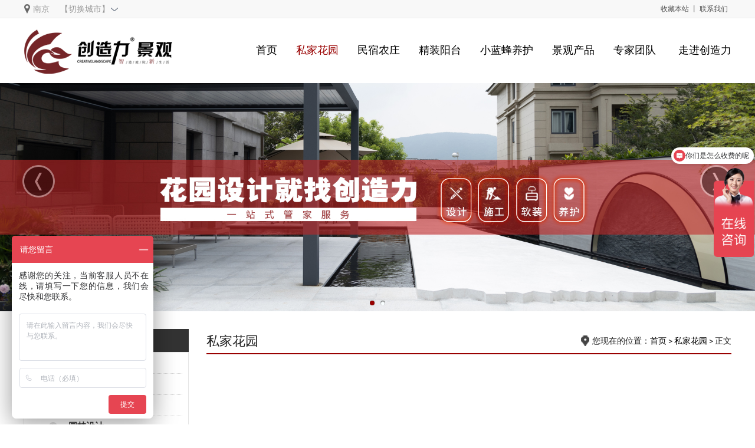

--- FILE ---
content_type: text/html; charset=utf-8
request_url: https://www.zgczljg.com/index.php?m=content&c=index&a=lists&catid=7&fgfl=6&mjfl=4&page=1
body_size: 3517
content:
<!DOCTYPE html>
<html lang="en">
<head>
    <meta charset="UTF-8">
    <meta name="viewport" content="width=device-width, initial-scale=1.0,maximum-scale=1.0, user-scalable=no">
    <meta name="renderer" content="webkit">
    <meta http-equiv="X-UA-Compatible" content="IE=edge,chrome=1"/>
    <meta http-equiv="Cache-Control" content="no-siteapp"/>
    <title>私家花园 - 南京花园设计_南京庭院设计_南京别墅花园设计_南京别墅景观设计_创造力景观</title>
    <meta name="keywords" content="南京花园设计,南京庭院设计,南京园林设计,南京别墅花园设计,南京别墅景观设计,小庭院设计,屋顶花园设计,私家花园设计,庭院景观设计,家庭庭院设计,别墅私家景观设计,别墅花园景观设计">
    <meta name="description" content="南京创造力景观工程有限公司是一家专业从事私家花园设计、庭院景观设计、家庭庭院设计、小庭院设计与施工的公司，提供南京花园设计、南京庭院设计、南京园林设计、南京别墅花园设计、南京别墅景观设计、别墅私家景观设计、别墅花园景观设计、屋顶花园设计、施工等一站式服务。公司在江苏南京、无锡、扬州、镇江、马鞍山、杭州、上海等地均有分部。">
    <link rel="shortcut icon" href="favicon.ico">
    <link rel="stylesheet" href="/hzjiudao/mdui_v0.4.3/css/mdui.min.css" type="text/css">
    <script src="/hzjiudao/mdui_v0.4.3/js/mdui.min.js"></script>
    <link href="/hzjiudao/css/css.css" rel="stylesheet" type="text/css" />
    <script type="text/javascript" src="/hzjiudao/js/jquery1.42.min.js"></script>
    <script type="text/javascript" src="/hzjiudao/js/jquery.SuperSlide.3.0.js"></script>
    <script type="text/javascript" src="/hzjiudao/js/base.js"></script>
    <script type="text/javascript" src="/hzjiudao/js/js.js"></script>
    <script src="/hzjiudao/js/uaredirect.js" type="text/javascript"></script>
    <script type="text/javascript">uaredirect("/m/");</script>
<script>
var _hmt = _hmt || [];
(function() {
  var hm = document.createElement("script");
  hm.src = "https://hm.baidu.com/hm.js?ba3f63fd081b1603a4faa5182f0a45b9";
  var s = document.getElementsByTagName("script")[0]; 
  s.parentNode.insertBefore(hm, s);
})();
</script>
</head>

<body>
<!-- 顶部分站导航开始 九道网络 2017-10-10 -->
<div class="atop">
	<div class="atop-top1">
		<div class="atop-top2">
            <div class="local">南京<span>【切换城市】</span>
                <div class="local-change" style="display: none;">
                    <div class="local-wrap">
                        <p><a href="http://www.zgczljg.com">南京</a></p>
                        <p><a href="http://cd.zgczljg.com" rel="nofollow">成都</a></p>
                        <p><a href="http://sh.zgczljg.com" rel="nofollow">上海</a></p>
                        <p><a href="http://hz.zgczljg.com" rel="nofollow">杭州</a></p>
                        <p><a href="http://www.yzczljg.com" rel="nofollow">扬州</a></p>
                        <p><a href="http://wx.zgczljg.com" rel="nofollow">无锡</a></p>
                        <p><a href="http://nb.zgczljg.com" rel="nofollow">宁波</a></p>
                    </div>
                </div>
            </div>
	    </div>
        <div class="atop-top3">
            <a href="javascript:void(0);" onclick="shoucang(document.title,window.location)">收藏本站</a>
        	<span>丨</span>
        	<a href="/index.php?m=content&c=index&a=lists&catid=1">联系我们</a>
        </div>
	</div>
</div>
<!-- 顶部分站导航结束 九道网络 2017-10-10 -->

<!-- 栏目导航开始 九道网络 2017-10-10 -->
<div class="logobox">
<div class="warp">
	<div class="header_logo">
		<a href="/"><img class="mdui-m-t-2" title="logo" src="/hzjiudao/img/logo.png"></a>
	</div>
	<div class="header_nav">
        <ul>
			<li  ><a href="http://www.zgczljg.com">首页</a></li>
			<li  class="hover" ><a href="http://www.zgczljg.com/index.php?m=content&c=index&a=lists&catid=7">私家花园</a></li>
			<li  ><a href="http://www.zgczljg.com/index.php?m=content&c=index&a=lists&catid=8">民宿农庄</a></li>
			<li  ><a href="http://www.zgczljg.com/index.php?m=content&c=index&a=lists&catid=20">精装阳台</a></li>
			<li  ><a href="http://www.zgczljg.com/index.php?m=content&c=index&a=lists&catid=40">小蓝蜂养护</a></li>
			<li  ><a href="http://www.zgczljg.com/index.php?m=content&c=index&a=lists&catid=41">景观产品</a></li>
			<li  ><a href="http://www.zgczljg.com/index.php?m=content&c=index&a=lists&catid=6">专家团队</a></li>
			<li  ><a href="http://www.zgczljg.com/index.php?m=content&c=index&a=lists&catid=1">走进创造力</a></li>
        </ul>
	</div>
</div>
</div>
<!-- 栏目导航结束 九道网络 2017-10-10 -->

<!--轮播图-->
<link href="/hzjiudao/Slide2/styles.css?v=10069" rel="stylesheet"/>
<div class="slideBox">
	<div class="bd">
		<ul>
			<li><a href=""><img src="http://www.zgczljg.com/uploadfile/2024/0302/20240302114328533.jpg"></a></li>
			<li><a href=""><img src="/hzjiudao/img/blank.png" _src="http://www.zgczljg.com/uploadfile/2024/0229/20240229052243898.jpg"></a></li>
		</ul>
	</div>
	<div class="hd"><ul></ul></div>
	<a class="mdui-hidden-sm-down prev" href="javascript:void(0)"></a>
	<a class="mdui-hidden-sm-down next" href="javascript:void(0)"></a>
</div>

<script type="text/javascript">
	jQuery(".slideBox").slide({ titCell:".hd ul", mainCell:".bd ul", effect:"leftLoop", vis:"auto", autoPlay:true, autoPage:true, trigger:"click",interTime:5000,switchLoad:"_src",delayTime:0});
</script>
<!--轮播图结束-->

<!--main-->

<div class="warp">

  <div class="ny_main">

<div class="fl">
  <div class="lm">
  
  <div class="bt"><span class="title">私家花园</span></div>
     
	<div class="con">
		<ul>
		

        <li  class="smlei_bga"><a href="http://www.zgczljg.com/index.php?m=content&c=index&a=lists&catid=16">花园设计</a></li>
		

        <li  class="smlei_bga"><a href="http://www.zgczljg.com/index.php?m=content&c=index&a=lists&catid=17">屋顶花园设计</a></li>
		

        <li  class="smlei_bga"><a href="http://www.zgczljg.com/index.php?m=content&c=index&a=lists&catid=18">公共景观设计</a></li>
		

        <li  class="smlei_bga"><a href="http://www.zgczljg.com/index.php?m=content&c=index&a=lists&catid=653">园林设计</a></li>
		
    
		</ul>
		
	</div>
	
   </div>
   
<div class ="b10"></div>

  <div class="lm">
  
  <div class="bt"><span class="title">按面积分类</span></div>
     
	<div class="con">
		<ul>
		

  

<li><a href=https://www.zgczljg.com/index.php?m=content&c=index&a=lists&catid=7&fgfl=6&mjfl=&page=1>全部</a></li> 

  

<li><a href=https://www.zgczljg.com/index.php?m=content&c=index&a=lists&catid=7&fgfl=6&mjfl=1&page=1>100㎡以下</a></li> 

  

<li><a href=https://www.zgczljg.com/index.php?m=content&c=index&a=lists&catid=7&fgfl=6&mjfl=2&page=1>100-200㎡</a></li> 

  

<li><a href=https://www.zgczljg.com/index.php?m=content&c=index&a=lists&catid=7&fgfl=6&mjfl=3&page=1>200-500㎡</a></li> 

  

<li><em>500-1000㎡</em></li> 

  

<li><a href=https://www.zgczljg.com/index.php?m=content&c=index&a=lists&catid=7&fgfl=6&mjfl=5&page=1>1000-2000㎡</a></li> 

  

<li><a href=https://www.zgczljg.com/index.php?m=content&c=index&a=lists&catid=7&fgfl=6&mjfl=6&page=1>2000㎡以上</a></li> 

 

		</ul>
		
	</div>
	
   </div>
   
<div class ="b10"></div>
   
  <div class="lm">
  
  <div class="bt"><span class="title">按风格分类</span></div>
     
	<div class="con">
		<ul>
		

<li><a href=https://www.zgczljg.com/index.php?m=content&c=index&a=lists&catid=7&fgfl=&mjfl=4&page=1>全部</a></li>


<li><a href=https://www.zgczljg.com/index.php?m=content&c=index&a=lists&catid=7&fgfl=1&mjfl=4&page=1>欧式风格</a></li>


<li><a href=https://www.zgczljg.com/index.php?m=content&c=index&a=lists&catid=7&fgfl=2&mjfl=4&page=1>日式风格</a></li>


<li><a href=https://www.zgczljg.com/index.php?m=content&c=index&a=lists&catid=7&fgfl=3&mjfl=4&page=1>东南亚风格</a></li>


<li><a href=https://www.zgczljg.com/index.php?m=content&c=index&a=lists&catid=7&fgfl=4&mjfl=4&page=1>新中式风格</a></li>


<li><a href=https://www.zgczljg.com/index.php?m=content&c=index&a=lists&catid=7&fgfl=5&mjfl=4&page=1>现代风格</a></li>


<li><em>美式风格</em></li>


<li><a href=https://www.zgczljg.com/index.php?m=content&c=index&a=lists&catid=7&fgfl=7&mjfl=4&page=1>自然田园风格</a></li>

    
		</ul>
		
	</div>
	
   </div>
   
<div class="ny_soso lm">

  <div class="bt"><span class="title">产品搜索</span></div>
     
	<div class="con">

    <form method="get" action="https://www.zgczljg.com/index.php">

				    <input type="hidden" name="m" value="search"/>
				    <input type="hidden" name="c" value="index"/>
				    <input type="hidden" name="a" value="init"/>
				    <input type="hidden" name="typeid" value="1" id="typeid"/>
				    <input type="hidden" name="siteid" value="1" id="siteid"/>
		 
	<table class="form">
		<tbody><tr>
			<td class="right">搜索关键字 </td>
			
			<td><input name="q" type="text" class="infoInput" size="20" placeholder="" value=""></td>
			
		</tr>
						<tr>
			<td></td>
			<td><input name="submitsearch" type="submit" class="buttonface" value="开始搜索"></td>
		</tr>
	</tbody></table>
	 </form>
		
	</div>
	
</div>



<div class="ny_about lm">

  <div class="bt"><span class="title">联系我们</span></div>
     
	<div class="con">

<div class="tel_title">
	<span>
400-025-5887<br>

提供最真挚的服务
	</span>
</div>

<div class="tel_title_span">
网址：www.zgczljg.com<br />
地址：南京市江宁区九龙湖智造创新港10栋7楼</div>
		
	</div>
	
</div>	
</div>
	
    <div class="fr">
  
    <div class="daohang">
	
				<div class="name">私家花园</div>
				
				<div class="wz">您现在的位置：<a href="http://www.zgczljg.com">首页</a><span> &gt; </span><a href="http://www.zgczljg.com/index.php?m=content&c=index&a=lists&catid=7">私家花园</a> >  正文</div>
				
			</div>
     
	<div class="con">

	<div class="pro_con">
	
        <ul class="pro_con">
  
		</ul>
        <div class="pages"></div>
	
	</div>
	
	</div>
	
    </div>
	

 </div>
</div>
<div class="footer">
  	<div class="warp">
    	<ul>
    	  	<li class="footer_1">
    	    	<div class="footer_title"><img src="/hzjiudao/img/footer_link.jpg" alt=""> </div>
    	    	<div class="footer_con1"><a class="showdiv" style="width:120px;">+友链申请入口</a></div>
				<div class="footer_txt mdui-typo mdui-p-t-4">
					<a href="http://www.syzuv.com/" target="_blank">UV打印机</a> |
					<a href="http://www.njgesitu.com/" target="_blank">南京办公家具厂家</a> |
					<a href="http://www.xuenuode.com/" target="_blank">滑雪机</a> |
					<a href="http://www.squarejx.com/" target="_blank">床垫围边机</a> |
				</div>
    	  	</li>
    	  	<li class="footer_2">
    	    	<div class="footer_title"> <img src="/hzjiudao/img/footer_nav.jpg" alt=""> </div>
    	    	<div class="footer_con"> <a>底部导航</a> </div>
    	    	<div class="footer_txt">
    	      		<dl>
    	      		  	<dd><a href="http://www.zgczljg.com/index.php?m=content&c=index&a=lists&catid=7">私家花园</a></dd>
    	      		  	<dd><a href="http://www.zgczljg.com/index.php?m=content&c=index&a=lists&catid=8">民宿农庄</a></dd>
    	      		  	<dd><a href="http://www.zgczljg.com/index.php?m=content&c=index&a=lists&catid=20">精装阳台</a></dd>
    	      		  	<dd><a href="http://www.zgczljg.com/index.php?m=content&c=index&a=lists&catid=40">小蓝蜂养护</a></dd>
    	      		  	<dd><a href="http://www.zgczljg.com/index.php?m=content&c=index&a=lists&catid=41">景观产品</a></dd>
    	      		  	<dd><a href="http://www.zgczljg.com/index.php?m=content&c=index&a=lists&catid=6">专家团队</a></dd>
    	      		  	<dd><a href="http://www.zgczljg.com/index.php?m=content&c=index&a=lists&catid=1">走进创造力</a></dd>
    	      		  	<dd><a href="http://www.zgczljg.com/index.php?m=content&c=index&a=lists&catid=67">新闻资讯</a></dd>
    	      		  	<dd><a href="http://www.zgczljg.com/index.php?m=content&c=index&a=lists&catid=73">客户评价</a></dd>
    	      		  	<dd><a href="http://www.zgczljg.com/index.php?m=content&c=index&a=lists&catid=77">智能化生态系统</a></dd>
    	      		  	<dd><a href="http://www.zgczljg.com/index.php?m=content&c=index&a=lists&catid=78">小蓝蜂花园养护</a></dd>
    	      		  	<dd><a href="http://www.zgczljg.com/index.php?m=content&c=index&a=lists&catid=86">创造力优势</a></dd>
    	      		</dl>
    	    	</div>
    	  	</li>
    	  	<li class="footer_3">
    	  	  	<div class="footer_title"><img src="/hzjiudao/img/footer_jg.jpg" alt=""></div>
    	  	  	<div class="footer_name">
    	  	  	  	<div class="footer_name_left"> 电话：400-025-5887<br />
南京总部：南京市江宁区九龙湖智造创新港10栋7楼 </div>
    	  	  	  	<div class="footer_name_right"><img src="/hzjiudao/img/footer_wx.jpg" alt=""></div>
    	  	  	</div>
    	  	</li>
    	</ul>
  	</div>
</div>
<div class="footer_end">版权所有：江苏创造力景观工程有限公司&nbsp;&nbsp;<a href="https://beian.miit.gov.cn/" target="_blank">苏ICP备17017446号-1</a></div>
<link href="/hzjiudao/kefu/kefu.css" rel="stylesheet" type="text/css">
<script type="text/javascript" src="/hzjiudao/kefu/kefu.js"></script>
<!--<div id="top">-->
<!--  	<div id="izl_rmenu" class="izl-rmenu"> <a href="tencent://Message/?Uin=488717729&Menu=yes" class="btn btn-qq"></a>-->
<!--    	<div class="btn btn-wx"><img class="pic" src="/hzjiudao/kefu/weixin.jpg"></div>-->
<!--    	<div class="btn btn-phone"><div class="phone">400-025-5887</div></div>-->
<!--    	<div class="btn btn-top"></div>-->
<!--  	</div>-->
<!--</div>-->

</body>
</html>

--- FILE ---
content_type: text/css
request_url: https://www.zgczljg.com/hzjiudao/css/css.css
body_size: 2636
content:
* {transition:background-color ease .3s;-moz-transition:background-color ease .3s;-webkit-transition:background-color ease .3s;-o-transition:background-color ease .3s;}
html {webkit-text-size-adjust:none;-webkit-text-size-adjust:none;text-align:justify;text-justify:inter-ideograph;word-break:break-all;}
* {margin:0;padding:0;}
a {text-decoration:none;color:#000;}
img {border:none;}
ul, ol, dl ,li {list-style-type: none;}
.warp {width:1200px;margin:0 auto;overflow:hidden;}
.clear {clear:both;height:0;overflow:hidden;}
.b10 {height:10px;overflow:hidden;}
.font_size_14 {font-size: 14px;}
.color_990000 {color: #990000;}
.color_999 {color: #999;}
.font_weight_normal{font-weight:normal;}
.suoweitu {height:0;display:none;}
.zaiyao {height:0;display:none;}
.atop {background:#f8f8f8;width:100%;margin:0 auto;border-bottom: 1px solid #edecec;}
.atop-top1 {margin:0 auto;width:1200px;height:30px;}
.atop-top2 {height:30px;width:190px;float:left;line-height:30px;color:white;font-size:14px;}
.local {float:left;height:28px;background:url(../img/dw_03.png) no-repeat left center;padding-left:16px;color:#999999;position:relative;}
.local-change {position:absolute;left:60px;top:0px;width:300px;border:1px solid #990000;z-index:1001;display:none;}
.local-wrap {background-color:#fff;margin-top:30px;overflow:hidden;padding-bottom:17px;padding-left:14px;}
.local-change p {color:#545454;cursor:pointer;display:inline;float:left;font:13px/22px "微软雅黑";height:22px;overflow:hidden;width:auto;width:68px;text-align:center;margin-top:17px;position:relative;}
.local-change p a {color:#545454;}
.local-change p:hover {background-color:#990000;}
.local-change p:hover a {color:#fff;}
.local-change p:after {content:"";position:absolute;width:1px;height:13px;background-color:#e5e5e5;right:0;top:4px;}
.local-change p:nth-child(4n):after {display:none;}
.local-change p:hover:after {display:none;}
.local span {padding:0 15px 0 18px;background:url(../img/xia_03.png) no-repeat right center;color:#999999;cursor:pointer;}
.atop-top99 {height:30px;width:150px;float:left;line-height:30px;color:#545454;font-size:14px;overflow:hidden;}
.atop-top3 {height:30px;width:120px;float:right;line-height:30px;color:#545454;font-size:12px;overflow:hidden;}
.atop-top2 a {font-size:14px;color:#545454;}
.atop-top2 a:hover {font-size:14px;color:#000;text-decoration:none;}
.atop-top99 a {font-size:14px;color:#545454;}
.atop-top99 a:hover {font-size:14px;color:#000;text-decoration:none;}
.atop-top3 a {font-size:12px;color:#545454;}
.atop-top3 a:hover {font-size:12px;color:#000;text-decoration:none;}
.logobox {width:100%;height:110px;background:#fff;}
.header_logo {float:left;}
.header_nav {float:right;}
.header_nav ul {margin:0 auto;}
.header_nav ul li {display:block;padding:0 16px;line-height:108px;font-size:18px;float:left;color:#000;}
.header_nav ul li:last-child{padding:0 0px; padding-left:22px;}

.header_nav ul li:hover {transition:background-color ease 0s;background:#FFF url('../img/header_nav.png') center no-repeat;} 
.header_nav ul li a:hover {color:#990000;}
.header_nav ul .hover a {color:#990000;}
.top_flash {width:1920px;margin:0px auto 0px;position:relative;left:0;top:0px;z-index:8;left:50%;margin-left:-960px;}
.footer {width:100%;background:#959595;height:470px;margin-top:20px;}
.footer ul li {float:left;width:370px;height:370px;margin-top:90px;background:url(../img/footer_line.png) no-repeat right 10px;}
.footer ul li.footer_3 {background:none;}
.footer ul li.footer_1 {width:350px;padding-right: 20px;}
.footer_title {height:70px;}
.footer_con a {border:1px solid #ccc;padding:6px 100px;text-align:center;background:#ededed;}
.footer_con a:hover {border:1px solid #ccc;padding:6px 100px;text-align:center;background:#9f9f9f;text-decoration:none;color:#fff;}
.footer_con1 a {border:1px solid #ccc;padding:6px 50px;text-align:center;background:#ededed;color:#000;}
.footer_con1 a:hover {border:1px solid #ccc;padding:6px 50px;text-align:center;background:#9f9f9f;text-decoration:none;color:#fff;}
.footer_txt dl {list-style:none;margin-top:30px;color:#ededeb;}
.footer_txt a {color:#ededeb;}
.footer_txt dl dd {width:125px;float:left;height:24px;line-height:24px;}
.footer_txt dl dd a {color:#ededeb;}
.footer_2 {margin-left:20px;}
.footer ul li.footer_2 {width:355px;margin-left:40px;}
.footer .footer_3 {width:395px;margin-left:40px;}
.footer3 .footer_title {height:75px;}
.footer_name {color:#ededeb;margin-top:20px;line-height:25px;}
.footer_name_left {float:left;width:210px;}
.footer_name_right {float:right;width:153px;height:153px;}
.footer_end {background:#000;line-height:6em;color:#fff;text-align:center;}
.footer_end a {color:#fff;}
.ny_main {margin-top:30px;}
.ny_main .fl {float:left;width:280px;}
.ny_main .fl .lm .bt {width:280px;height:39px;line-height:39px;background:#333333;font-size:20px;color:#fff;}
.ny_main .fl .lm .bt .title {float:left;width:150px;padding-left:10px;text-align:left;font-size:16px;font-weight:bold;}
.ny_main .fl .lm .con {width:258px;padding:0px 10px 5px 10px;overflow:hidden;border:1px solid #e5e5e5;}
.ny_main .fl .lm .con ul {list-style:none;margin:0 auto;padding:0px;margin-left:10px;}
.ny_main .fl .lm .con ul li {padding-left:55px;background:url('../img/page_fl_icon.png') no-repeat 20px 8px;line-height:35px;text-align:left;font-weight:bold;font-size:15px;color:#990000;border-bottom:1px dotted #d0d0d0;overflow:hidden;}
.ny_main .fl .lm .con ul li a {color:#333333;}
.ny_main .fl .lm .con ul li a:hover {color:#990000;}
.ny_main .fl .ny_soso {margin-top:8px;overflow:hidden;}
.ny_main .fl .ny_soso .form {line-height:3em;}
.ny_main .fl .ny_soso .right {padding:0 10px;}
.ny_main .fl .ny_soso input.infoInput {font-size:9pt;padding:3px 0px 0px 2px;height:18px;color:#000000;background-color:#fff;border-color:#a0a0a0 #cbd9eb #cbd9eb #a0a0a0;border-top-width:1px;border-right-width:1px;border-bottom-width:1px;border-left-width:1px;background:url(../img/ny_soso_bg.jpg) repeat-x;background-position:0px -0px;}
.ny_main .fl .ny_soso input.buttonface {background:#990000;color:#fff;font-weight:bold;padding:0px;margin:0px;width:81px;height:26px;line-height:24px;border:0px;cursor:pointer;}
.ny_main .fl .ny_about {margin-top:8px;overflow:hidden;}
.ny_main .fl .ny_about .tel_title {width:260px;height:90px;padding-top:2px;background:#f4f4f4;margin-top:6px;background:url(../img/fl_tle_icon.png) no-repeat 25px 20px #f4f4f4;}
.ny_main .fl .ny_about .tel_title span {text-align:center;display:inline-block;margin-left:90px;font-size:18px;margin-top:20px;color:#333333;font-weight:bold;}
.ny_main .fl .ny_about .tel_title_span {padding:10px 0px;line-height:2em;font-size:1em;}
.ny_main .fr {margin-left:10px;float:right;width:890px;}
.ny_main .fr .daohang {height:41px;line-height:41px;overflow:hidden;border-bottom:2px solid #990000;margin-bottom:20px;}
.ny_main .fr .daohang .name {float:left;font-size:22px;}
.ny_main .fr .daohang .wz {padding-left:25px;height:41px;line-height:41px;background:url('../img/wz_icon.png') no-repeat 5px 10px;font-size:14px;float:right;}
.ny_main .fr .con {margin-top:8px;line-height:2em;font-size:1.2em;}
.pages {padding:30px 0 30px;text-align:center;}
.pages a {padding:5px 10px;border:1px solid #CCC;background:#fff;color:#A4A4A4;line-height:18px;}
.pages span, .pages a:hover {padding:5px 10px;border:1px solid #990000;background:#990000;color:#fff;text-decoration:none;}
.page_main {margin-top:30px;}
.page_main .fr {margin-left:10px;float:right;width:890px;}
.page_main .fr .daohang {height:41px;line-height:41px;overflow:hidden;border-bottom:2px solid #990000;margin-bottom:20px;}
.page_main .fr .daohang .name {float:left;font-size:22px;}
.page_main .fr .daohang .wz {padding-left:25px;height:41px;line-height:41px;background:url('../img/wz_icon.png') no-repeat 5px 10px;font-size:14px;float:right;}
.page_main .fr .con {margin-top:8px;line-height:2em;font-size:1.2em;}
.zhuanjia_con {overflow:hidden;list-style-type:none;margin:0px auto;margin-top:0px;}
.zhuanjia_con li {float:left;padding:20px 10px 10px 25px;text-align:center;width:260px;overflow:hidden;}
.zhuanjia_con li .t {height:25px;line-height:25px;display:black;}
.zhuanjia_con li p {height:25px;line-height:25px;padding:0px;margin:0px;}
.zhuanjia_con li img {width:240px;height:360px;padding:5px;border:2px solid #fff;max-width:100%;overflow:hidden;}
.zhuanjia_con li img:hover {border:2px solid #990000;padding:5px;}
.zhuanjia_show {overflow:hidden;list-style-type:none;margin:0px auto;margin-top:0px;}
.zhuanjia_show .bt {width:100%;overflow:hidden;}
.zhuanjia_show .bt h4 {text-align:center;line-height:2em;font-size:1.2em;}
.zhuanjia_show .bt .time {text-align:center;font-size:0.5em;border-bottom:1px solid #E5E5E5;}
.zhuanjia_show .nr {margin-top:20px;width:100%;overflow:hidden;}
.zhuanjia_show .nr h1 {padding:0px 0px 0px 35px;margin:0px;height:48px;line-height:48px;font-size:14px;color:rgb(98, 98, 98);}
.zhuanjia_show .nr img {text-align:center;max-width:98%;width:auto!important;height:auto!important;}
.zhuanjia_show .nr .next {margin:20px 0;border-top:1px dashed #DADBD6;border-bottom:1px dashed #DADBD6;font-size:0.8px;}
.pro_con {overflow:hidden;list-style-type:none;margin:0px auto;margin-top:0px;}
.pro_con li {float:left;padding:20px 20px 10px 25px;text-align:center;width:250px;overflow:hidden;}
.pro_con li .t {height:25px;line-height:25px;overflow:hidden;display:block;}
.pro_con li p {height:25px;line-height:25px;padding:0px;margin:0px;}
.pro_con li img {width:260px;height:173px;padding:5px;border:2px solid #fff;max-width:100%;overflow:hidden;background: url(../img/loading.gif) center center no-repeat;}
.pro_con li img:hover {border:2px solid #990000;padding:5px;}
.list_news_main {width:848px;border:1px solid #d9d9d9;float:right;padding:20px;margin-bottom:30px;word-break:break-all;line-height:30px;font-size:16px;min-height:540px;color:#777;overflow:hidden;}
.list_news_main .news_list {font-size:14px;overflow:hidden;}
.list_news_main .news_list li {float:left;width:100%;line-height:40px;}
.list_news_main .newseven {background:#eee;}
.list_news_main .news_list li a {float:left;width:100%;height:40px;line-height:40px;color:#515151;}
.list_news_main .news_list li a:hover {color:#da0c0c;}
.list_news_main .news_list li a span {cursor:pointer;}
.list_news_main .news_list li .fl {width:546px;margin-left:6px;display:inline;text-overflow:ellipsis;overflow:hidden;white-space:nowrap;padding-left:10px;font-size:16px;}
.list_news_main .news_list li .fr {width:initial;margin-right:5px;font-size:16px;float:right;}
.list_news_main .news_line {clear:both;width:687px;height:18px;margin:10px 0;}
.list_news_main .news_list p {font-size:12px;padding:10px 20px;line-height:20px;color:#ccc;}

--- FILE ---
content_type: text/css
request_url: https://www.zgczljg.com/hzjiudao/Slide2/styles.css?v=10069
body_size: 230
content:
* {
	zoom: 1
}

.slideBox {
	position: relative;
	background: #fff;
	margin: 0 auto;
}

.slideBox .bd {
	position: relative;
	z-index: 0;
}

.slideBox .bd li img {
	width: 100%;
	vertical-align: top;
	background: url(../img/loading.gif) center center no-repeat;
}

.slideBox .hd {
	position: relative;
	z-index: 1;
	margin-top: -30px;
	height: 30px;
	line-height: 30px;
	text-align: center;
}

.slideBox .hd ul {
	text-align: center;
	padding-top: 5px;
}

.slideBox .hd ul li {
	cursor: pointer;
	display: inline-block;
	*display: inline;
	zoom: 1;
	width: 8px;
	height: 8px;
	margin: 5px;
	background: url(tg_flash_p.png) -18px 0;
	overflow: hidden;
	font-size: 0;
}

.slideBox .hd ul .on {
	background-position: 0 0;
}

.slideBox .prev,.slideBox .next {
	z-index: 1;
	display: block;
	width: 55px;
	height: 55px;
    position: absolute;
	top: calc(50% - 55px);
	background: url(arrow.png) 0 0 no-repeat;
	filter: alpha(opacity=40);
	opacity: 0.4
}

.slideBox .prev {
    left: 3%;
}

.slideBox .next {
	background-position: right 0;
    right: 3%;
}

.slideBox .prev:hover,.slideBox .next:hover {
	filter: alpha(opacity=80);
	opacity: 0.8
}

--- FILE ---
content_type: text/css
request_url: https://www.zgczljg.com/hzjiudao/kefu/kefu.css
body_size: 195
content:

/*main css*/
.izl-rmenu{position:fixed; left:100%; margin-left:-80px; bottom:10px; padding-bottom:73px; z-index:999; }
.izl-rmenu .btn{width:72px; height:73px; margin-bottom:1px; cursor:pointer; position:relative;}
.izl-rmenu .btn-qq{background:url(r_qq.png) 0px 0px no-repeat; background-color:#6da9de;}
.izl-rmenu .btn-qq:hover{background-color:#444;}
.izl-rmenu a.btn-qq,.izl-rmenu a.btn-qq:visited{background:url(r_qq.png) 0px 0px no-repeat; background-color:#333; text-decoration:none; display:block;}
.izl-rmenu .btn-wx{background:url(r_wx.png) 0px 0px no-repeat; background-color:#333;}
.izl-rmenu .btn-wx:hover{background-color:#444;}
.izl-rmenu .btn-wx .pic{position:absolute; left:-160px; top:0px; display:none;width:160px;height:160px;}
.izl-rmenu .btn-phone{background:url(r_phone.png) 0px 0px no-repeat; background-color:#333;}
.izl-rmenu .btn-phone:hover{background-color:#444;}
.izl-rmenu .btn-phone .phone{background-color:#444; position:absolute; width:160px; left:-160px; top:0px; line-height:73px; color:#FFF; font-size:18px; text-align:center; display:none;}
.izl-rmenu .btn-top{background:url(r_top.png) 0px 0px no-repeat; background-color:#990000; display:none;}
.izl-rmenu .btn-top:hover{background-color:#444;}

--- FILE ---
content_type: application/javascript
request_url: https://www.zgczljg.com/hzjiudao/js/js.js
body_size: 440
content:

// 站点选择 
$(function(){
    $(".local").hover(function(){
        $(".local-change").show();
    },function(){
        $(".local-change").hide();
    })
    $(".local-change").hover(function(){
        $(this).show();
    },function(){
        $(this).hide();
    })
	
})

// 加入收藏 兼容360和IE6 
function shoucang(sTitle,sURL) 
{ 
try 
{ 
window.external.addFavorite(sURL, sTitle); 
} 
catch (e) 
{ 
try 
{ 
window.sidebar.addPanel(sTitle, sURL, ""); 
} 
catch (e) 
{ 
alert("加入收藏失败，请使用Ctrl+D进行添加"); 
} 
} 
} 

// 风格面积分类选择
$(function(){
	$(".tabbox .tab a").mouseover(function(){
		$(this).addClass('on').siblings().removeClass('on');
		var index = $(this).index();
		number = index;
		$('.tabbox .content li').hide();
		$('.tabbox .content li:eq('+index+')').show();
	});
	
	var auto = 0;  //等于1则自动切换，其他任意数字则不自动切换
	if(auto ==1){
		var number = 0;
		var maxNumber = $('.tabbox .tab a').length;
		function autotab(){
			number++;
			number == maxNumber? number = 0 : number;
			$('.tabbox .tab a:eq('+number+')').addClass('on').siblings().removeClass('on');
			$('.tabbox .content ul li:eq('+number+')').show().siblings().hide();
		}
		var tabChange = setInterval(autotab,3000);
		//鼠标悬停暂停切换
		$('.tabbox').mouseover(function(){
			clearInterval(tabChange);
		});
		$('.tabbox').mouseout(function(){
			tabChange = setInterval(autotab,3000);
		});
	  }
});

--- FILE ---
content_type: application/javascript
request_url: https://www.zgczljg.com/hzjiudao/mdui_v0.4.3/js/mdui.min.js
body_size: 20372
content:
/*!
 * mdui v0.4.3 (https://mdui.org)
 * Copyright 2016-2019 zdhxiong
 * Licensed under MIT
 */
!function(t,e){"object"==typeof exports&&"undefined"!=typeof module?module.exports=e():"function"==typeof define&&define.amd?define(e):t.mdui=e()}(this,function(){"use strict";var a,d={};a=0,window.requestAnimationFrame||(window.requestAnimationFrame=window.webkitRequestAnimationFrame,window.cancelAnimationFrame=window.webkitCancelAnimationFrame),window.requestAnimationFrame||(window.requestAnimationFrame=function(t,e){var n=(new Date).getTime(),i=Math.max(0,16.7-(n-a)),o=window.setTimeout(function(){t(n+i)},i);return a=n+i,o}),window.cancelAnimationFrame||(window.cancelAnimationFrame=function(t){clearTimeout(t)});var n,g=function(){var c=function(t){for(var e=0;e<t.length;e+=1)this[e]=t[e];return this.length=t.length,this};function v(t){var e=[];if(!t)return new c(e);if(t instanceof c)return t;if("string"==typeof t){var n=t.trim();if("<"===n[0]&&">"===n[n.length-1]){var i="div";0===n.indexOf("<li")&&(i="ul"),0===n.indexOf("<tr")&&(i="tbody"),0!==n.indexOf("<td")&&0!==n.indexOf("<th")||(i="tr"),0===n.indexOf("<tbody")&&(i="table"),0===n.indexOf("<option")&&(i="select");var o=document.createElement(i);o.innerHTML=n;for(var a=0;a<o.childNodes.length;a+=1)e.push(o.childNodes[a])}else for(var s="#"!==t[0]||t.match(/[ .<>:~]/)?document.querySelectorAll(t):[document.getElementById(t.slice(1))],r=0;r<s.length;r+=1)s[r]&&e.push(s[r])}else{if("function"==typeof t)return v(document).ready(t);if(t.nodeType||t===window||t===document)e.push(t);else if(0<t.length&&t[0].nodeType)for(var d=0;d<t.length;d+=1)e.push(t[d])}return new c(e)}function t(){for(var e=this,n=[],t=arguments.length;t--;)n[t]=arguments[t];if(!n.length)return this;if(1===n.length)return Object.keys(n[0]).forEach(function(t){e[t]=n[0][t]}),this;for(var i=n.shift(),o=function(e){Object.keys(n[e]).forEach(function(t){i[t]=n[e][t]})},a=0;a<n.length;a+=1)o(a);return i}function u(t){return"object"==typeof t&&null!==t}function g(t){return"function"==typeof t}function b(t){return"string"==typeof t}function a(t){return"number"==typeof t.length}function x(t,e){if(a(t)){for(var n=0;n<t.length;n+=1)if(!1===e.call(t[n],n,t[n]))return t}else for(var i=Object.keys(t),o=0;o<i.length;o+=1)if(!1===e.call(t[i[o]],i[o],t[i[o]]))return t;return t}function e(t,n){var e,i,o=[];return x(t,function(t,e){null!=(i=n(e,t))&&o.push(i)}),(e=[]).concat.apply(e,o)}function s(n,t){return x(t,function(t,e){n.push(e)}),n}function r(t){for(var e=[],n=0;n<t.length;n+=1)-1===e.indexOf(t[n])&&e.push(t[n]);return e}(v.fn=c.prototype).extend=t,v.extend=t;var i={};function n(t,n,i,o){var a,s=[];return t.each(function(t,e){for(a=e[o];a;){if(2===i){if(!n||n&&v(a).is(n))break;s.push(a)}else{if(0===i){(!n||n&&v(a).is(n))&&s.push(a);break}(!n||n&&v(a).is(n))&&s.push(a)}a=a[o]}}),new c(r(s))}v.extend({each:x,merge:s,unique:r,map:e,contains:function(t,e){return t&&!e?document.documentElement.contains(t):t!==e&&t.contains(e)},param:function(t){if(!u(t))return"";var s=[];return x(t,function(t,e){!function n(i,o){var a;u(o)?x(o,function(t,e){a=Array.isArray(o)&&!u(e)?"":t,n(i+"["+a+"]",e)}):(a=null!==o&&""!==o?"="+encodeURIComponent(o):"",s.push(encodeURIComponent(i)+a))}(t,e)}),s.join("&")}}),v.fn.extend({each:function(t){return x(this,t)},map:function(n){return new c(e(this,function(t,e){return n.call(t,e,t)}))},get:function(t){return void 0===t?[].slice.call(this):this[0<=t?t:t+this.length]},slice:function(){for(var t=[],e=arguments.length;e--;)t[e]=arguments[e];return new c([].slice.apply(this,t))},filter:function(n){if(g(n))return this.map(function(t,e){return n.call(e,t,e)?e:void 0});var i=v(n);return this.map(function(t,e){return-1<i.index(e)?e:void 0})},not:function(t){var n=this.filter(t);return this.map(function(t,e){return-1<n.index(e)?void 0:e})},offset:function(){if(this[0]){var t=this[0].getBoundingClientRect();return{left:t.left+window.pageXOffset,top:t.top+window.pageYOffset,width:t.width,height:t.height}}return null},offsetParent:function(){return this.map(function(){for(var t=this.offsetParent;t&&"static"===v(t).css("position");)t=t.offsetParent;return t||document.documentElement})},position:function(){var t,e,n=this;if(!n[0])return null;var i,o,a={top:0,left:0};return"fixed"===n.css("position")?e=n[0].getBoundingClientRect():(t=n.offsetParent(),e=n.offset(),i=t[0],o="html",i.nodeName&&i.nodeName.toLowerCase()===o.toLowerCase()||(a=t.offset()),a={top:a.top+t.css("borderTopWidth"),left:a.left+t.css("borderLeftWidth")}),{top:e.top-a.top-n.css("marginTop"),left:e.left-a.left-n.css("marginLeft"),width:e.width,height:e.height}},show:function(){return this.each(function(){var t,e,n;"none"===this.style.display&&(this.style.display=""),"none"===window.getComputedStyle(this,"").getPropertyValue("display")&&(this.style.display=(t=this.nodeName,i[t]||(e=document.createElement(t),document.body.appendChild(e),n=getComputedStyle(e,"").getPropertyValue("display"),e.parentNode.removeChild(e),"none"===n&&(n="block"),i[t]=n),i[t]))})},hide:function(){return this.each(function(){this.style.display="none"})},toggle:function(){return this.each(function(){this.style.display="none"===this.style.display?"":"none"})},hasClass:function(t){return!(!this[0]||!t)&&this[0].classList.contains(t)},removeAttr:function(t){return this.each(function(){this.removeAttribute(t)})},removeProp:function(t){return this.each(function(){try{delete this[t]}catch(t){}})},eq:function(t){var e=-1===t?this.slice(t):this.slice(t,+t+1);return new c(e)},first:function(){return this.eq(0)},last:function(){return this.eq(-1)},index:function(t){return t?b(t)?v(t).eq(0).parent().children().get().indexOf(this[0]):this.get().indexOf(t):this.eq(0).parent().children().get().indexOf(this[0])},is:function(t){var e=this[0];if(!e||null==t)return!1;if(b(t))return e!==document&&e!==window&&(e.matches||e.matchesSelector||e.webkitMatchesSelector||e.mozMatchesSelector||e.oMatchesSelector||e.msMatchesSelector).call(e,t);if(t===document||t===window)return e===t;if(t.nodeType||a(t)){for(var n=t.nodeType?[t]:t,i=0;i<n.length;i+=1)if(n[i]===e)return!0;return!1}return!1},find:function(i){var o=[];return this.each(function(t,e){var n=e.nodeType;1!==n&&9!==n||s(o,e.querySelectorAll(i))}),new c(o)},children:function(n){var i=[];return this.each(function(t,e){x(e.childNodes,function(t,e){1===e.nodeType&&(!n||n&&v(e).is(n))&&i.push(e)})}),new c(r(i))},has:function(t){var e=b(t)?this.find(t):v(t),n=e.length;return this.filter(function(){for(var t=0;t<n;t+=1)if(v.contains(this,e[t]))return!0;return!1})},siblings:function(t){return this.prevAll(t).add(this.nextAll(t))},closest:function(t){var e=this;return e.is(t)||(e=e.parents(t).eq(0)),e},remove:function(){return this.each(function(t,e){e.parentNode&&e.parentNode.removeChild(e)})},add:function(t){return new c(r(s(this.get(),v(t))))},empty:function(){return this.each(function(){this.innerHTML=""})},clone:function(){return this.map(function(){return this.cloneNode(!0)})},replaceWith:function(t){return this.before(t).remove()},serializeArray:function(){var n=[],t=this[0];return t&&t.elements&&v([].slice.call(t.elements)).each(function(){var t=v(this),e=t.attr("type");"fieldset"===this.nodeName.toLowerCase()||this.disabled||-1!==["submit","reset","button"].indexOf(e)||-1!==["radio","checkbox"].indexOf(e)&&!this.checked||n.push({name:t.attr("name"),value:t.val()})}),n},serialize:function(){var n=[];return x(this.serializeArray(),function(t,e){n.push(encodeURIComponent(e.name)+"="+encodeURIComponent(e.value))}),n.join("&")}}),x(["val","html","text"],function(i,t){var o={0:"value",1:"innerHTML",2:"textContent"},e={0:void 0,1:void 0,2:null};v.fn[t]=function(n){return void 0===n?this[0]?this[0][o[i]]:e[i]:this.each(function(t,e){e[o[i]]=n})}}),x(["attr","prop","css"],function(a,t){function s(t,e,n){0===a?t.setAttribute(e,n):1===a?t[e]=n:t.style[e]=n}v.fn[t]=function(e,i){var o=arguments.length;return 1===o&&b(e)?function(t,e){if(t)return 0===a?t.getAttribute(e):1===a?t[e]:window.getComputedStyle(t,null).getPropertyValue(e)}(this[0],e):this.each(function(t,n){2===o?s(n,e,i):x(e,function(t,e){s(n,t,e)})})}}),x(["add","remove","toggle"],function(t,i){v.fn[i+"Class"]=function(t){if(!t)return this;var e=t.split(" ");return this.each(function(t,n){x(e,function(t,e){n.classList[i](e)})})}}),x({Width:"width",Height:"height"},function(r,d){v.fn[d]=function(t){if(void 0!==t)return isNaN(Number(t))||""===t||(t+="px"),this.css(d,t);var e,n,i=this[0];if((n=i)&&n===n.window)return i["inner"+r];if((e=i)&&e.nodeType===e.DOCUMENT_NODE)return i.documentElement["scroll"+r];var o=v(i),a=0,s="width"===d;return"ActiveXObject"in window&&"border-box"===o.css("box-sizing")&&(a=parseFloat(o.css("padding-"+(s?"left":"top")))+parseFloat(o.css("padding-"+(s?"right":"bottom")))+parseFloat(o.css("border-"+(s?"left":"top")+"-width"))+parseFloat(o.css("border-"+(s?"right":"bottom")+"-width"))),parseFloat(v(i).css(d))+a}}),x({Width:"width",Height:"height"},function(t,n){v.fn["inner"+t]=function(){var t=this[n](),e=v(this[0]);return"border-box"!==e.css("box-sizing")&&(t+=parseFloat(e.css("padding-"+("width"===n?"left":"top"))),t+=parseFloat(e.css("padding-"+("width"===n?"right":"bottom")))),t}}),x(["","All","Until"],function(e,t){v.fn["prev"+t]=function(t){return n(0===e?this:v(this.get().reverse()),t,e,"previousElementSibling")}}),x(["","All","Until"],function(e,t){v.fn["next"+t]=function(t){return n(this,t,e,"nextElementSibling")}}),x(["","s","sUntil"],function(e,t){v.fn["parent"+t]=function(t){return n(0===e?this:v(this.get().reverse()),t,e,"parentNode")}}),x(["append","prepend"],function(a,t){v.fn[t]=function(t){var e,o=1<this.length;if(!b(t)||"<"===t[0]&&">"===t[t.length-1])e=v(t).get();else{var n=document.createElement("div");n.innerHTML=t,e=[].slice.call(n.childNodes)}return 1===a&&e.reverse(),this.each(function(n,i){x(e,function(t,e){o&&0<n&&(e=e.cloneNode(!0)),0===a?i.appendChild(e):i.insertBefore(e,i.childNodes[0])})})}}),x(["insertBefore","insertAfter"],function(o,t){v.fn[t]=function(t){var i=v(t);return this.each(function(t,n){i.each(function(t,e){e.parentNode.insertBefore(1===i.length?n:n.cloneNode(!0),0===o?e:e.nextSibling)})})}}),x({appendTo:"append",prependTo:"prepend",before:"insertBefore",after:"insertAfter",replaceAll:"replaceWith"},function(t,e){v.fn[t]=function(t){return v(t)[e](this),this}});var d="mduiElementDataStorage";v.extend({data:function(n,t,e){var i={};if(void 0!==e)i[t]=e;else{if(!u(t)){if(void 0===t){var o={};return x(n.attributes,function(t,e){var n=e.name;if(0===n.indexOf("data-")){var i=n.slice(5).replace(/-./g,function(t){return t.charAt(1).toUpperCase()});o[i]=e.value}}),n[d]&&x(n[d],function(t,e){o[t]=e}),o}if(n[d]&&t in n[d])return n[d][t];var a=n.getAttribute("data-"+t);return a||void 0}i=t}n[d]||(n[d]={}),x(i,function(t,e){n[d][t]=e})},removeData:function(t,e){t[d]&&t[d][e]&&(t[d][e]=null,delete t[d][e])}}),v.fn.extend({data:function(n,i){return void 0===i?u(n)?this.each(function(t,e){v.data(e,n)}):this[0]?v.data(this[0],n):void 0:this.each(function(t,e){v.data(e,n,i)})},removeData:function(n){return this.each(function(t,e){v.removeData(e,n)})}}),function(){try{return new t("test")}catch(t){}var t=function(t,e){e=e||{bubbles:!1,cancelable:!1};var n=document.createEvent("MouseEvent");return n.initMouseEvent(t,e.bubbles,e.cancelable,window,0,0,0,0,0,!1,!1,!1,!1,0,null),n};t.prototype=Event.prototype,window.MouseEvent=t}(),function(){function t(t,e){e=e||{bubbles:!1,cancelable:!1,detail:void 0};var n=document.createEvent("CustomEvent");return n.initCustomEvent(t,e.bubbles,e.cancelable,e.detail),n}"function"!=typeof window.CustomEvent&&(t.prototype=window.Event.prototype,window.CustomEvent=t)}();var l={},o=1;function f(){return!1}function p(t){return t.mduiElementId||(o+=1,t.mduiElementId=o),t.mduiElementId}function h(a,t,s,r){(t||"").split(" ").forEach(function(t){var e,n,i,o;(e=a,n=t,i=s,o=r,(l[p(e)]||[]).filter(function(t){return t&&(!n||t.e===n)&&(!i||t.fn.toString()===i.toString())&&(!o||t.sel===o)})).forEach(function(t){delete l[p(a)][t.i],a.removeEventListener(t.e,t.proxy,!1)})})}v.fn.extend({ready:function(t){return/complete|loaded|interactive/.test(document.readyState)&&document.body?t(v):document.addEventListener("DOMContentLoaded",function(){t(v)},!1),this},on:function(t,n,i,e,o){var a=this;if(t&&!b(t))return x(t,function(t,e){a.on(t,n,i,e)}),a;if(b(n)||g(e)||!1===e||(e=i,i=n,n=void 0),(g(i)||!1===i)&&(e=i,i=void 0),!1===e&&(e=f),1===o){var s=e;e=function(){return a.off(t,n,e),s.apply(this,arguments)}}return this.each(function(){!function(o,t,a,s,r){var d=p(o);l[d]||(l[d]=[]);var c=!1;u(s)&&s.useCapture&&(c=!0),t.split(" ").forEach(function(t){var e={e:t,fn:a,sel:r,i:l[d].length};function n(t,e){!1===a.apply(e,void 0===t._detail?[t]:[t].concat(t._detail))&&(t.preventDefault(),t.stopPropagation())}function i(e){e._data=s,r?v(o).find(r).get().reverse().forEach(function(t){(t===e.target||v.contains(t,e.target))&&n(e,t)}):n(e,o)}e.proxy=i,l[d].push(e),o.addEventListener(e.e,i,c)})}(this,t,e,i,n)})},one:function(t,n,i,e){var o=this;return b(t)?t.split(" ").forEach(function(t){o.on(t,n,i,e,1)}):x(t,function(t,e){t.split(" ").forEach(function(t){o.on(t,n,i,e,1)})}),this},off:function(t,n,e){var i=this;return t&&!b(t)?(x(t,function(t,e){i.off(t,n,e)}),i):(b(n)||g(e)||!1===e||(e=n,n=void 0),!1===e&&(e=f),i.each(function(){h(this,t,e,n)}))},trigger:function(t,e){var n,i=-1<["click","mousedown","mouseup","mousemove"].indexOf(t);return(n=i?new MouseEvent(t,{bubbles:!0,cancelable:!0}):new CustomEvent(t,{detail:e,bubbles:!0,cancelable:!0}))._detail=e,this.each(function(){this.dispatchEvent(n)})}});var y={},w=0,$={ajaxStart:"start.mdui.ajax",ajaxSuccess:"success.mdui.ajax",ajaxError:"error.mdui.ajax",ajaxComplete:"complete.mdui.ajax"};function C(t){return 0<=["GET","HEAD"].indexOf(t)}function k(t,e){return(t+"&"+e).replace(/[&?]{1,2}/,"?")}return v.extend({ajaxSetup:function(t){v.extend(y,t||{})},ajax:function(a){var n={method:"GET",data:!1,processData:!0,async:!0,cache:!0,username:"",password:"",headers:{},xhrFields:{},statusCode:{},dataType:"text",jsonp:"callback",jsonpCallback:function(){return w+=1,"mduijsonp_"+Date.now()+"_"+w},contentType:"application/x-www-form-urlencoded",timeout:0,global:!0},i=["beforeSend","success","error","statusCode","complete"],s=!1,r=y,e={};function d(t,e){a.global&&v(document).trigger(t,e)}function c(t){for(var e,n,i=[],o=arguments.length-1;0<o--;)i[o]=arguments[o+1];t&&(t in r&&(e=r[t].apply(r,i)),a[t]&&(n=a[t].apply(a,i)),"beforeSend"!==t||!1!==e&&!1!==n||(s=!0))}x(r,function(t,e){i.indexOf(t)<0&&(n[t]=e)});var t,u=(a=v.extend({},n,a)).method.toUpperCase();if(a.url||(a.url=window.location.toString()),t=(C(u)||a.processData)&&a.data&&[ArrayBuffer,Blob,Document,FormData].indexOf(a.data.constructor)<0?b(a.data)?a.data:v.param(a.data):a.data,C(u)&&t&&(a.url=k(a.url,t),t=null),"jsonp"===a.dataType){var o,l=g(a.jsonpCallback)?a.jsonpCallback():a.jsonpCallback,f=k(a.url,a.jsonp+"="+l);if(e.options=a,d($.ajaxStart,e),c("beforeSend",null),s)return;var p=document.createElement("script");return p.type="text/javascript",p.onerror=function(){o&&clearTimeout(o),d($.ajaxError,e),c("error",null,"scripterror"),d($.ajaxComplete,e),c("complete",null,"scripterror")},p.src=f,window[l]=function(t){o&&clearTimeout(o),e.data=t,d($.ajaxSuccess,e),c("success",t,"success",null),v(p).remove(),p=null,delete window[l]},v("head").append(p),void(0<a.timeout&&(o=setTimeout(function(){v(p).remove(),p=null,d($.ajaxError,e),c("error",null,"timeout")},a.timeout)))}C(u)&&!a.cache&&(a.url=k(a.url,"_="+Date.now()));var h,m=new XMLHttpRequest;return m.open(u,a.url,a.async,a.username,a.password),(a.contentType||t&&!C(u)&&!1!==a.contentType)&&m.setRequestHeader("Content-Type",a.contentType),"json"===a.dataType&&m.setRequestHeader("Accept","application/json, text/javascript"),a.headers&&x(a.headers,function(t,e){m.setRequestHeader(t,e)}),void 0===a.crossDomain&&(a.crossDomain=/^([\w-]+:)?\/\/([^/]+)/.test(a.url)&&RegExp.$2!==window.location.host),a.crossDomain||m.setRequestHeader("X-Requested-With","XMLHttpRequest"),a.xhrFields&&x(a.xhrFields,function(t,e){m[t]=e}),e.xhr=m,e.options=a,m.onload=function(){var n;h&&clearTimeout(h);var i,o=200<=m.status&&m.status<300||0===m.status;if(o)if(n=204===m.status||"HEAD"===u?"nocontent":304===m.status?"notmodified":"success","json"===a.dataType){try{i=JSON.parse(m.responseText),e.data=i}catch(t){n="parsererror",d($.ajaxError,e),c("error",m,n)}"parsererror"!==n&&(d($.ajaxSuccess,e),c("success",i,n,m))}else i="text"===m.responseType||""===m.responseType?m.responseText:m.response,e.data=i,d($.ajaxSuccess,e),c("success",i,n,m);else n="error",d($.ajaxError,e),c("error",m,n);x([r.statusCode,a.statusCode],function(t,e){e&&e[m.status]&&(o?e[m.status](i,n,m):e[m.status](m,n))}),d($.ajaxComplete,e),c("complete",m,n)},m.onerror=function(){h&&clearTimeout(h),d($.ajaxError,e),c("error",m,m.statusText),d($.ajaxComplete,e),c("complete",m,"error")},m.onabort=function(){var t="abort";h&&(t="timeout",clearTimeout(h)),d($.ajaxError,e),c("error",m,t),d($.ajaxComplete,e),c("complete",m,t)},d($.ajaxStart,e),c("beforeSend",m),s||(0<a.timeout&&(h=setTimeout(function(){m.abort()},a.timeout)),m.send(t)),m}}),x($,function(t,e){v.fn[t]=function(n){return this.on(e,function(t,e){n(t,e.xhr,e.options,e.data)})}}),v}(),f=g(document),T=g(window),l={};n=[],l.queue=function(t,e){if(void 0===n[t]&&(n[t]=[]),void 0===e)return n[t];n[t].push(e)},l.dequeue=function(t){void 0!==n[t]&&n[t].length&&n[t].shift()()};var r={touches:0,isAllow:function(t){var e=!0;return r.touches&&-1<["mousedown","mouseup","mousemove","click","mouseover","mouseout","mouseenter","mouseleave"].indexOf(t.type)&&(e=!1),e},register:function(t){"touchstart"===t.type?r.touches+=1:-1<["touchmove","touchend","touchcancel"].indexOf(t.type)&&setTimeout(function(){r.touches&&(r.touches-=1)},500)},start:"touchstart mousedown",move:"touchmove mousemove",end:"touchend mouseup",cancel:"touchcancel mouseleave",unlock:"touchend touchmove touchcancel"};g(function(){setTimeout(function(){g("body").addClass("mdui-loaded")},0)});var i,s=function(t){var e={};if(null===t||!t)return e;if("object"==typeof t)return t;var n=t.indexOf("{");try{e=new Function("","var json = "+t.substr(n)+"; return JSON.parse(JSON.stringify(json));")()}catch(t){}return e},p=function(t,e,n,i,o){o||(o={}),o.inst=n;var a=t+".mdui."+e;"undefined"!=typeof jQuery&&jQuery(i).trigger(a,o),g(i).trigger(a,o)};g.fn.extend({reflow:function(){return this.each(function(){return this.clientLeft})},transition:function(t){return"string"!=typeof t&&(t+="ms"),this.each(function(){this.style.webkitTransitionDuration=t,this.style.transitionDuration=t})},transitionEnd:function(e){var n,i=["webkitTransitionEnd","transitionend"],o=this;function a(t){if(t.target===this)for(e.call(this,t),n=0;n<i.length;n++)o.off(i[n],a)}if(e)for(n=0;n<i.length;n++)o.on(i[n],a);return this},transformOrigin:function(t){return this.each(function(){this.style.webkitTransformOrigin=t,this.style.transformOrigin=t})},transform:function(t){return this.each(function(){this.style.webkitTransform=t,this.style.transform=t})}}),g.extend({showOverlay:function(t){var e=g(".mdui-overlay");e.length?(e.data("isDeleted",0),void 0!==t&&e.css("z-index",t)):(void 0===t&&(t=2e3),e=g('<div class="mdui-overlay">').appendTo(document.body).reflow().css("z-index",t));var n=e.data("overlay-level")||0;return e.data("overlay-level",++n).addClass("mdui-overlay-show")},hideOverlay:function(t){var e=g(".mdui-overlay");if(e.length){var n=t?1:e.data("overlay-level");1<n?e.data("overlay-level",--n):e.data("overlay-level",0).removeClass("mdui-overlay-show").data("isDeleted",1).transitionEnd(function(){e.data("isDeleted")&&e.remove()})}},lockScreen:function(){var t=g("body"),e=t.width();t.addClass("mdui-locked").width(e);var n=t.data("lockscreen-level")||0;t.data("lockscreen-level",++n)},unlockScreen:function(t){var e=g("body"),n=t?1:e.data("lockscreen-level");1<n?e.data("lockscreen-level",--n):e.data("lockscreen-level",0).removeClass("mdui-locked").width("")},throttle:function(n,i){var o=null;return(!i||i<16)&&(i=16),function(){var t=this,e=arguments;null===o&&(o=setTimeout(function(){n.apply(t,e),o=null},i))}}}),i={},g.extend({guid:function(t){if(void 0!==t&&void 0!==i[t])return i[t];function e(){return Math.floor(65536*(1+Math.random())).toString(16).substring(1)}var n=e()+e()+"-"+e()+"-"+e()+"-"+e()+"-"+e()+e()+e();return void 0!==t&&(i[t]=n),n}}),function(){var a={};function s(t,e,n,i,o){var a=g(n),s=a.data("mdui.mutation");s||(s=[],a.data("mdui.mutation",s)),-1===s.indexOf(t)&&(s.push(t),e.call(n,i,o))}g.fn.extend({mutation:function(){return this.each(function(t,e){var o=g(this);g.each(a,function(n,i){o.is(n)&&s(n,i,o[0],t,e),o.find(n).each(function(t,e){s(n,i,this,t,e)})})})}}),d.mutation=function(n,i){"string"==typeof n&&"function"==typeof i?(a[n]=i,g(n).each(function(t,e){s(n,i,this,t,e)})):g(document).mutation()}}(),d.Headroom=function(){var a={tolerance:5,offset:0,initialClass:"mdui-headroom",pinnedClass:"mdui-headroom-pinned-top",unpinnedClass:"mdui-headroom-unpinned-top"};function t(t,e){var n=this;if(n.$headroom=g(t).eq(0),n.$headroom.length){var i=n.$headroom.data("mdui.headroom");if(i)return i;n.options=g.extend({},a,e||{});var o=n.options.tolerance;o!==Object(o)&&(n.options.tolerance={down:o,up:o}),n._init()}}t.prototype._init=function(){var t=this;t.state="pinned",t.$headroom.addClass(t.options.initialClass).removeClass(t.options.pinnedClass+" "+t.options.unpinnedClass),t.inited=!1,t.lastScrollY=0,t._attachEvent()},t.prototype._attachEvent=function(){var t=this;t.inited||(t.lastScrollY=window.pageYOffset,t.inited=!0,T.on("scroll",function(){t._scroll()}))},t.prototype._scroll=function(){var i=this;i.rafId=window.requestAnimationFrame(function(){var t=window.pageYOffset,e=t>i.lastScrollY?"down":"up",n=Math.abs(t-i.lastScrollY)>=i.options.tolerance[e];t>i.lastScrollY&&t>=i.options.offset&&n?i.unpin():(t<i.lastScrollY&&n||t<=i.options.offset)&&i.pin(),i.lastScrollY=t})};var e=function(t){"pinning"===t.state&&(t.state="pinned",p("pinned","headroom",t,t.$headroom)),"unpinning"===t.state&&(t.state="unpinned",p("unpinned","headroom",t,t.$headroom))};return t.prototype.pin=function(){var t=this;"pinning"!==t.state&&"pinned"!==t.state&&t.$headroom.hasClass(t.options.initialClass)&&(p("pin","headroom",t,t.$headroom),t.state="pinning",t.$headroom.removeClass(t.options.unpinnedClass).addClass(t.options.pinnedClass).transitionEnd(function(){e(t)}))},t.prototype.unpin=function(){var t=this;"unpinning"!==t.state&&"unpinned"!==t.state&&t.$headroom.hasClass(t.options.initialClass)&&(p("unpin","headroom",t,t.$headroom),t.state="unpinning",t.$headroom.removeClass(t.options.pinnedClass).addClass(t.options.unpinnedClass).transitionEnd(function(){e(t)}))},t.prototype.enable=function(){this.inited||this._init()},t.prototype.disable=function(){var t=this;t.inited&&(t.inited=!1,t.$headroom.removeClass([t.options.initialClass,t.options.pinnedClass,t.options.unpinnedClass].join(" ")),T.off("scroll",function(){t._scroll()}),window.cancelAnimationFrame(t.rafId))},t.prototype.getState=function(){return this.state},t}(),g(function(){d.mutation("[mdui-headroom]",function(){var t=g(this),e=s(t.attr("mdui-headroom")),n=t.data("mdui.headroom");n||(n=new d.Headroom(t,e),t.data("mdui.headroom",n))})});var c,h,u,t,e,o,m,v=function(){var s={accordion:!1};function t(t,e,n){var i=this;i.ns=n;var o="mdui-"+i.ns+"-item";if(i.class_item=o,i.class_item_open=o+"-open",i.class_header=o+"-header",i.class_body=o+"-body",i.$collapse=g(t).eq(0),i.$collapse.length){var a=i.$collapse.data("mdui."+i.ns);if(a)return a;i.options=g.extend({},s,e||{}),i.$collapse.on("click","."+i.class_header,function(){var t=g(this).parent("."+i.class_item);i.$collapse.children(t).length&&i.toggle(t)}),i.$collapse.on("click","[mdui-"+i.ns+"-item-close]",function(){var t=g(this).parents("."+i.class_item).eq(0);i._isOpen(t)&&i.close(t)})}}t.prototype._isOpen=function(t){return t.hasClass(this.class_item_open)},t.prototype._getItem=function(t){return parseInt(t)===t?this.$collapse.children("."+this.class_item).eq(t):g(t).eq(0)};var o=function(t,e,n){t._isOpen(n)?(e.transition(0).height("auto").reflow().transition(""),p("opened",t.ns,t,n[0])):(e.height(""),p("closed",t.ns,t,n[0]))};return t.prototype.open=function(t){var e=this,n=e._getItem(t);if(!e._isOpen(n)){e.options.accordion&&e.$collapse.children("."+e.class_item_open).each(function(){var t=g(this);t!==n&&e.close(t)});var i=n.children("."+e.class_body);i.height(i[0].scrollHeight).transitionEnd(function(){o(e,i,n)}),p("open",e.ns,e,n[0]),n.addClass(e.class_item_open)}},t.prototype.close=function(t){var e=this,n=e._getItem(t);if(e._isOpen(n)){var i=n.children("."+e.class_body);p("close",e.ns,e,n[0]),n.removeClass(e.class_item_open),i.transition(0).height(i[0].scrollHeight).reflow().transition("").height("").transitionEnd(function(){o(e,i,n)})}},t.prototype.toggle=function(t){var e=this._getItem(t);this._isOpen(e)?this.close(e):this.open(e)},t.prototype.openAll=function(){var e=this;e.$collapse.children("."+e.class_item).each(function(){var t=g(this);e._isOpen(t)||e.open(t)})},t.prototype.closeAll=function(){var e=this;e.$collapse.children("."+e.class_item).each(function(){var t=g(this);e._isOpen(t)&&e.close(t)})},t}();return d.Collapse=function(t,e){return new v(t,e,"collapse")},g(function(){d.mutation("[mdui-collapse]",function(){var t=g(this),e=t.data("mdui.collapse");if(!e){var n=s(t.attr("mdui-collapse"));e=new d.Collapse(t,n),t.data("mdui.collapse",e)}})}),function(){var i=function(t){return"<"+t+' class="mdui-table-cell-checkbox"><label class="mdui-checkbox"><input type="checkbox"/><i class="mdui-checkbox-icon"></i></label></'+t+">"};function n(t){this.$table=g(t).eq(0),this.$table.length&&this.init()}n.prototype.init=function(){var t=this;t.$thRow=t.$table.find("thead tr"),t.$tdRows=t.$table.find("tbody tr"),t.$tdCheckboxs=g(),t.selectable=t.$table.hasClass("mdui-table-selectable"),t.selectedRow=0,t._updateThCheckbox(),t._updateTdCheckbox(),t._updateNumericCol()},n.prototype._updateThCheckboxStatus=function(){var t=this,e=t.$thCheckbox[0];e.checked=t.selectedRow===t.$tdRows.length,e.indeterminate=t.selectedRow&&t.selectedRow!==t.$tdRows.length},n.prototype._updateTdCheckbox=function(){var n=this;n.$tdRows.each(function(){var t=g(this);if(t.find(".mdui-table-cell-checkbox").remove(),n.selectable){var e=g(i("td")).prependTo(t).find('input[type="checkbox"]');t.hasClass("mdui-table-row-selected")&&(e[0].checked=!0,n.selectedRow++),n._updateThCheckboxStatus(),e.on("change",function(){e[0].checked?(t.addClass("mdui-table-row-selected"),n.selectedRow++):(t.removeClass("mdui-table-row-selected"),n.selectedRow--),n._updateThCheckboxStatus()}),n.$tdCheckboxs=n.$tdCheckboxs.add(e)}})},n.prototype._updateThCheckbox=function(){var t=this;t.$thRow.find(".mdui-table-cell-checkbox").remove(),t.selectable&&(t.$thCheckbox=g(i("th")).prependTo(t.$thRow).find('input[type="checkbox"]').on("change",function(){var n=t.$thCheckbox[0].checked;t.selectedRow=n?t.$tdRows.length:0,t.$tdCheckboxs.each(function(t,e){e.checked=n}),t.$tdRows.each(function(t,e){g(e)[n?"addClass":"removeClass"]("mdui-table-row-selected")})}))},n.prototype._updateNumericCol=function(){var n,i,o=this;o.$thRow.find("th").each(function(e,t){n=g(t),o.$tdRows.each(function(){i=g(this);var t=n.hasClass("mdui-table-col-numeric")?"addClass":"removeClass";i.find("td").eq(e)[t]("mdui-table-col-numeric")})})},d.mutation(".mdui-table",function(){var t=g(this);t.data("mdui.table")||t.data("mdui.table",new n(t))}),d.updateTables=function(){g(arguments.length?arguments[0]:".mdui-table").each(function(){var t=g(this),e=t.data("mdui.table");e?e.init():t.data("mdui.table",new n(t))})}}(),c={delay:200,show:function(t,e){if(2!==t.button){var n,i=(n="touches"in t&&t.touches.length?t.touches[0]:t).pageX,o=n.pageY,a=e.offset(),s=i-a.left,r=o-a.top,d=e.innerHeight(),c=e.innerWidth(),u=Math.max(Math.pow(Math.pow(d,2)+Math.pow(c,2),.5),48),l="translate3d("+(c/2-s)+"px, "+(d/2-r)+"px, 0) scale(1)";g('<div class="mdui-ripple-wave" style="width: '+u+"px; height: "+u+"px; margin-top:-"+u/2+"px; margin-left:-"+u/2+"px; left:"+s+"px; top:"+r+'px;"></div>').data("translate",l).prependTo(e).reflow().transform(l)}},hide:function(t,e){var n=g(e||this);n.children(".mdui-ripple-wave").each(function(){!function(t){if(!t.length||t.data("isRemoved"))return;t.data("isRemoved",!0);var e=setTimeout(function(){t.remove()},400),n=t.data("translate");t.addClass("mdui-ripple-wave-fill").transform(n.replace("scale(1)","scale(1.01)")).transitionEnd(function(){clearTimeout(e),t.addClass("mdui-ripple-wave-out").transform(n.replace("scale(1)","scale(1.01)")),e=setTimeout(function(){t.remove()},700),setTimeout(function(){t.transitionEnd(function(){clearTimeout(e),t.remove()})},0)})}(g(this))}),n.off("touchmove touchend touchcancel mousemove mouseup mouseleave",c.hide)}},f.on(r.start,function(e){if(r.isAllow(e)&&(r.register(e),e.target!==document)){var n,t=g(e.target);if((n=t.hasClass("mdui-ripple")?t:t.parents(".mdui-ripple").eq(0)).length){if(n[0].disabled||null!==n.attr("disabled"))return;if("touchstart"===e.type){var i=!1,o=setTimeout(function(){o=null,c.show(e,n)},c.delay),a=function(t){o&&(clearTimeout(o),o=null,c.show(e,n)),i||(i=!0,c.hide(t,n))};n.on("touchmove",function(t){o&&(clearTimeout(o),o=null),a(t)}).on("touchend touchcancel",a)}else c.show(e,n),n.on("touchmove touchend touchcancel mousemove mouseup mouseleave",c.hide)}}}).on(r.unlock,r.register),h=function(t,e){return!("object"!=typeof t||null===t||void 0===t[e]||!t[e])&&t[e]},f.on("input focus blur",".mdui-textfield-input",{useCapture:!0},function(t){var e=t.target,n=g(e),i=t.type,o=n.val(),a=h(t.detail,"reInit"),s=h(t.detail,"domLoadedEvent"),r=n.attr("type")||"";if(!(0<=["checkbox","button","submit","range","radio","image"].indexOf(r))){var d=n.parent(".mdui-textfield");if("focus"===i&&d.addClass("mdui-textfield-focus"),"blur"===i&&d.removeClass("mdui-textfield-focus"),"blur"!==i&&"input"!==i||d[o&&""!==o?"addClass":"removeClass"]("mdui-textfield-not-empty"),d[e.disabled?"addClass":"removeClass"]("mdui-textfield-disabled"),"input"!==i&&"blur"!==i||s||e.validity&&d[e.validity.valid?"removeClass":"addClass"]("mdui-textfield-invalid-html5"),"textarea"===t.target.nodeName.toLowerCase()){var c=n.val(),u=!1;""===c.replace(/[\r\n]/g,"")&&(n.val(" "+c),u=!0),n.height("");var l=n.height(),f=e.scrollHeight;l<f&&n.height(f),u&&n.val(c)}a&&d.find(".mdui-textfield-counter").remove();var p=n.attr("maxlength");p&&((a||s)&&g('<div class="mdui-textfield-counter"><span class="mdui-textfield-counter-inputed"></span> / '+p+"</div>").appendTo(d),d.find(".mdui-textfield-counter-inputed").text(o.length.toString())),(d.find(".mdui-textfield-helper").length||d.find(".mdui-textfield-error").length||p)&&d.addClass("mdui-textfield-has-bottom")}}),f.on("click",".mdui-textfield-expandable .mdui-textfield-icon",function(){g(this).parents(".mdui-textfield").addClass("mdui-textfield-expanded").find(".mdui-textfield-input")[0].focus()}),f.on("click",".mdui-textfield-expanded .mdui-textfield-close",function(){g(this).parents(".mdui-textfield").removeClass("mdui-textfield-expanded").find(".mdui-textfield-input").val("")}),d.updateTextFields=function(){g(arguments.length?arguments[0]:".mdui-textfield").each(function(){g(this).find(".mdui-textfield-input").trigger("input",{reInit:!0})})},g(function(){d.mutation(".mdui-textfield",function(){g(this).find(".mdui-textfield-input").trigger("input",{domLoadedEvent:!0})})}),u=function(t){var e=t.data(),n=e.$track,i=e.$fill,o=e.$thumb,a=e.$input,s=e.min,r=e.max,d=e.disabled,c=e.discrete,u=e.$thumbText,l=a.val(),f=(l-s)/(r-s)*100;i.width(f+"%"),n.width(100-f+"%"),d&&(i.css("padding-right","6px"),n.css("padding-left","6px")),o.css("left",f+"%"),c&&u.text(l),t[0===parseFloat(f)?"addClass":"removeClass"]("mdui-slider-zero")},t=function(t){var e=g('<div class="mdui-slider-track"></div>'),n=g('<div class="mdui-slider-fill"></div>'),i=g('<div class="mdui-slider-thumb"></div>'),o=t.find('input[type="range"]'),a=o[0].disabled;t[a?"addClass":"removeClass"]("mdui-slider-disabled"),t.find(".mdui-slider-track").remove(),t.find(".mdui-slider-fill").remove(),t.find(".mdui-slider-thumb").remove(),t.append(e).append(n).append(i);var s,r=t.hasClass("mdui-slider-discrete");r&&(s=g("<span></span>"),i.empty().append(s)),t.data({$track:e,$fill:n,$thumb:i,$input:o,min:o.attr("min"),max:o.attr("max"),disabled:a,discrete:r,$thumbText:s}),u(t)},e='.mdui-slider input[type="range"]',f.on("input change",e,function(){var t=g(this).parent();u(t)}).on(r.start,e,function(t){r.isAllow(t)&&(r.register(t),this.disabled||g(this).parent().addClass("mdui-slider-focus"))}).on(r.end,e,function(t){r.isAllow(t)&&(this.disabled||g(this).parent().removeClass("mdui-slider-focus"))}).on(r.unlock,e,r.register),d.updateSliders=function(){g(arguments.length?arguments[0]:".mdui-slider").each(function(){t(g(this))})},g(function(){d.mutation(".mdui-slider",function(){t(g(this))})}),d.Fab=function(){var o={trigger:"hover"};function t(t,e){var n=this;if(n.$fab=g(t).eq(0),n.$fab.length){var i=n.$fab.data("mdui.fab");if(i)return i;n.options=g.extend({},o,e||{}),n.state="closed",n.$btn=n.$fab.find(".mdui-fab"),n.$dial=n.$fab.find(".mdui-fab-dial"),n.$dialBtns=n.$dial.find(".mdui-fab"),"hover"===n.options.trigger&&(n.$btn.on("touchstart mouseenter",function(){n.open()}),n.$fab.on("mouseleave",function(){n.close()})),"click"===n.options.trigger&&n.$btn.on(r.start,function(){n.open()}),f.on(r.start,function(t){g(t.target).parents(".mdui-fab-wrapper").length||n.close()})}}return t.prototype.open=function(){var n=this;"opening"!==n.state&&"opened"!==n.state&&(n.$dialBtns.each(function(t,e){e.style["transition-delay"]=e.style["-webkit-transition-delay"]=15*(n.$dialBtns.length-t)+"ms"}),n.$dial.css("height","auto").addClass("mdui-fab-dial-show"),n.$btn.find(".mdui-fab-opened").length&&n.$btn.addClass("mdui-fab-opened"),n.state="opening",p("open","fab",n,n.$fab),n.$dialBtns.eq(0).transitionEnd(function(){n.$btn.hasClass("mdui-fab-opened")&&(n.state="opened",p("opened","fab",n,n.$fab))}))},t.prototype.close=function(){var t=this;"closing"!==t.state&&"closed"!==t.state&&(t.$dialBtns.each(function(t,e){e.style["transition-delay"]=e.style["-webkit-transition-delay"]=15*t+"ms"}),t.$dial.removeClass("mdui-fab-dial-show"),t.$btn.removeClass("mdui-fab-opened"),t.state="closing",p("close","fab",t,t.$fab),t.$dialBtns.eq(-1).transitionEnd(function(){t.$btn.hasClass("mdui-fab-opened")||(t.state="closed",p("closed","fab",t,t.$fab),t.$dial.css("height",0))}))},t.prototype.toggle=function(){var t=this;"opening"===t.state||"opened"===t.state?t.close():"closing"!==t.state&&"closed"!==t.state||t.open()},t.prototype.getState=function(){return this.state},t.prototype.show=function(){this.$fab.removeClass("mdui-fab-hide")},t.prototype.hide=function(){this.$fab.addClass("mdui-fab-hide")},t}(),g(function(){f.on("touchstart mousedown mouseover","[mdui-fab]",function(t){var e=g(this),n=e.data("mdui.fab");if(!n){var i=s(e.attr("mdui-fab"));n=new d.Fab(e,i),e.data("mdui.fab",n)}})}),d.Select=function(){var a={position:"auto",gutter:16};function t(t,e){var n=this,i=n.$selectNative=g(t).eq(0);if(i.length){var o=i.data("mdui.select");if(o)return o;i.hide(),n.options=g.extend({},a,e||{}),n.uniqueID=g.guid(),n.state="closed",n.handleUpdate(),f.on("click touchstart",function(t){var e=g(t.target);"opening"!==n.state&&"opened"!==n.state||e.is(n.$select)||g.contains(n.$select[0],e[0])||n.close()})}}t.prototype.handleUpdate=function(){var i=this;"opening"!==i.state&&"opened"!==i.state||i.close();var n=i.$selectNative;i.value=n.val(),i.text="",i.$items=g(),n.find("option").each(function(t,e){var n={value:e.value,text:e.textContent,disabled:e.disabled,selected:i.value===e.value,index:t};i.value===n.value&&(i.text=n.text,i.selectedIndex=t),i.$items=i.$items.add(g('<div class="mdui-select-menu-item mdui-ripple"'+(n.disabled?" disabled":"")+(n.selected?" selected":"")+">"+n.text+"</div>").data(n))}),i.$selected=g('<span class="mdui-select-selected">'+i.text+"</span>"),i.$select=g('<div class="mdui-select mdui-select-position-'+i.options.position+'" style="'+i.$selectNative.attr("style")+'" id="'+i.uniqueID+'"></div>').show().append(i.$selected),i.$menu=g('<div class="mdui-select-menu"></div>').appendTo(i.$select).append(i.$items),g("#"+i.uniqueID).remove(),n.after(i.$select),i.size=parseInt(i.$selectNative.attr("size")),(!i.size||i.size<0)&&(i.size=i.$items.length,8<i.size&&(i.size=8)),i.$items.on("click",function(){if("closing"!==i.state){var t=g(this);if(!t.data("disabled")){var e=t.data();i.$selected.text(e.text),n.val(e.value),i.$items.removeAttr("selected"),t.attr("selected",""),i.selectedIndex=e.index,i.value=e.value,i.text=e.text,n.trigger("change"),i.close()}}}),i.$select.on("click",function(t){var e=g(t.target);e.is(".mdui-select-menu")||e.is(".mdui-select-menu-item")||i.toggle()})};var e=function(t){t.$select.removeClass("mdui-select-closing"),"opening"===t.state&&(t.state="opened",p("opened","select",t,t.$selectNative),t.$menu.css("overflow-y","auto")),"closing"===t.state&&(t.state="closed",p("closed","select",t,t.$selectNative),t.$select.width(""),t.$menu.css({"margin-top":"",height:"",width:""}))};return t.prototype.open=function(){var t=this;"opening"!==t.state&&"opened"!==t.state&&(t.state="opening",p("open","select",t,t.$selectNative),function(t){var e,n,i=T.height(),o=t.options.gutter,a=t.options.position,s=parseInt(t.$select.height()),r=t.$items.eq(0),d=parseInt(r.height()),c=parseInt(r.css("margin-top")),u=parseFloat(t.$select.width()+.01),l=d*t.size+2*c,f=t.$select[0].getBoundingClientRect().top;if("auto"===a){var p=i-2*o;p<l&&(l=p),n=-(c+t.selectedIndex*d+(d-s)/2);var h=-(c+(t.size-1)*d+(d-s)/2);n<h&&(n=h);var m=f+n;m<o?n=-(f-o):i<m+l+o&&(n=-(f+l+o-i)),e=t.selectedIndex*d+d/2+c+"px"}else"bottom"===a?(n=s,e="0px"):"top"===a&&(n=-l-1,e="100%");t.$select.width(u),t.$menu.width(u).height(l).css({"margin-top":n+"px","transform-origin":"center "+e+" 0"})}(t),t.$select.addClass("mdui-select-open"),t.$menu.transitionEnd(function(){e(t)}))},t.prototype.close=function(){var t=this;"closing"!==t.state&&"closed"!==t.state&&(t.state="closing",p("close","select",t,t.$selectNative),t.$menu.css("overflow-y",""),t.$select.removeClass("mdui-select-open").addClass("mdui-select-closing"),t.$menu.transitionEnd(function(){e(t)}))},t.prototype.toggle=function(){var t=this;"opening"===t.state||"opened"===t.state?t.close():"closing"!==t.state&&"closed"!==t.state||t.open()},t}(),g(function(){d.mutation("[mdui-select]",function(){var t=g(this),e=t.data("mdui.select");e||(e=new d.Select(t,s(t.attr("mdui-select"))),t.data("mdui.select",e))})}),g(function(){d.mutation(".mdui-appbar-scroll-hide",function(){var t=g(this);t.data("mdui.headroom",new d.Headroom(t))}),d.mutation(".mdui-appbar-scroll-toolbar-hide",function(){var t=g(this),e=new d.Headroom(t,{pinnedClass:"mdui-headroom-pinned-toolbar",unpinnedClass:"mdui-headroom-unpinned-toolbar"});t.data("mdui.headroom",e)})}),d.Tab=function(){var a={trigger:"click",loop:!1},s=function(t){return t[0].disabled||null!==t.attr("disabled")};function t(t,e){var n=this;if(n.$tab=g(t).eq(0),n.$tab.length){var i=n.$tab.data("mdui.tab");if(i)return i;n.options=g.extend({},a,e||{}),n.$tabs=n.$tab.children("a"),n.$indicator=g('<div class="mdui-tab-indicator"></div>').appendTo(n.$tab),n.activeIndex=!1;var o=location.hash;o&&n.$tabs.each(function(t,e){if(g(e).attr("href")===o)return n.activeIndex=t,!1}),!1===n.activeIndex&&n.$tabs.each(function(t,e){if(g(e).hasClass("mdui-tab-active"))return n.activeIndex=t,!1}),n.$tabs.length&&!1===n.activeIndex&&(n.activeIndex=0),n._setActive(),T.on("resize",g.throttle(function(){n._setIndicatorPosition()},100)),n.$tabs.each(function(t,e){n._bindTabEvent(e)})}}return t.prototype._bindTabEvent=function(e){var n=this,i=g(e),t=function(t){s(i)?t.preventDefault():(n.activeIndex=n.$tabs.index(e),n._setActive())};i.on("click",t),"hover"===n.options.trigger&&i.on("mouseenter",t),i.on("click",function(t){0===i.attr("href").indexOf("#")&&t.preventDefault()})},t.prototype._setActive=function(){var o=this;o.$tabs.each(function(t,e){var n=g(e),i=n.attr("href");t!==o.activeIndex||s(n)?(n.removeClass("mdui-tab-active"),g(i).hide()):(n.hasClass("mdui-tab-active")||(p("change","tab",o,o.$tab,{index:o.activeIndex,id:i.substr(1)}),p("show","tab",o,n),n.addClass("mdui-tab-active")),g(i).show(),o._setIndicatorPosition())})},t.prototype._setIndicatorPosition=function(){var t,e,n=this;!1!==n.activeIndex?(t=n.$tabs.eq(n.activeIndex),s(t)||(e=t.offset(),n.$indicator.css({left:e.left+n.$tab[0].scrollLeft-n.$tab[0].getBoundingClientRect().left+"px",width:t.width()+"px"}))):n.$indicator.css({left:0,width:0})},t.prototype.next=function(){var t=this;!1!==t.activeIndex&&(t.$tabs.length>t.activeIndex+1?t.activeIndex++:t.options.loop&&(t.activeIndex=0),t._setActive())},t.prototype.prev=function(){var t=this;!1!==t.activeIndex&&(0<t.activeIndex?t.activeIndex--:t.options.loop&&(t.activeIndex=t.$tabs.length-1),t._setActive())},t.prototype.show=function(n){var i=this;!1!==i.activeIndex&&(parseInt(n)===n?i.activeIndex=n:i.$tabs.each(function(t,e){if(e.id===n)return i.activeIndex=t,!1}),i._setActive())},t.prototype.handleUpdate=function(){var n=this,t=n.$tabs,e=n.$tab.children("a"),i=t.get(),o=e.get();if(!e.length)return n.activeIndex=!1,n.$tabs=e,void n._setIndicatorPosition();e.each(function(t,e){i.indexOf(e)<0&&(n._bindTabEvent(e),!1===n.activeIndex?n.activeIndex=0:t<=n.activeIndex&&n.activeIndex++)}),t.each(function(t,e){o.indexOf(e)<0&&(t<n.activeIndex?n.activeIndex--:t===n.activeIndex&&(n.activeIndex=0))}),n.$tabs=e,n._setActive()},t}(),g(function(){d.mutation("[mdui-tab]",function(){var t=g(this),e=t.data("mdui.tab");e||(e=new d.Tab(t,s(t.attr("mdui-tab"))),t.data("mdui.tab",e))})}),d.Drawer=function(){var o={overlay:!1,swipe:!1},a=function(){return 1024<=T.width()};function t(t,e){var n=this;if(n.$drawer=g(t).eq(0),n.$drawer.length){var i=n.$drawer.data("mdui.drawer");if(i)return i;n.options=g.extend({},o,e||{}),n.overlay=!1,n.position=n.$drawer.hasClass("mdui-drawer-right")?"right":"left",n.$drawer.hasClass("mdui-drawer-close")?n.state="closed":n.$drawer.hasClass("mdui-drawer-open")?n.state="opened":a()?n.state="opened":n.state="closed",T.on("resize",g.throttle(function(){a()?(n.overlay&&!n.options.overlay&&(g.hideOverlay(),n.overlay=!1,g.unlockScreen()),n.$drawer.hasClass("mdui-drawer-close")||(n.state="opened")):n.overlay||"opened"!==n.state||(n.$drawer.hasClass("mdui-drawer-open")?(g.showOverlay(),n.overlay=!0,g.lockScreen(),g(".mdui-overlay").one("click",function(){n.close()})):n.state="closed")},100)),n.$drawer.find("[mdui-drawer-close]").each(function(){g(this).on("click",function(){n.close()})}),function(a){var e,s,r,d,c=!1,u=!1,l=g("body"),n=24;function f(t,e){var n="right"===a.position?-1:1,i="translate("+-1*n*t+"px, 0) !important;";a.$drawer.css("cssText","transform:"+i+(e?"transition: initial !important;":""))}function o(){a.$drawer.css({transform:"",transition:""})}function p(){return a.$drawer.width()+10}function h(t){return Math.min(Math.max("closing"===c?d-t:p()+d-t,0),p())}function i(t){s=t.touches[0].pageX,"right"===a.position&&(s=l.width()-s),r=t.touches[0].pageY,"opened"!==a.state&&(n<s||e!==i)||(u=!0,l.on({touchmove:m,touchend:v,touchcancel:m}))}function m(t){var e=t.touches[0].pageX;"right"===a.position&&(e=l.width()-e);var n=t.touches[0].pageY;if(c)f(h(e),!0);else if(u){var i=Math.abs(e-s),o=Math.abs(n-r);8<i&&o<=8?(d=e,c="opened"===a.state?"closing":"opening",g.lockScreen(),f(h(e),!0)):i<=8&&8<o&&v()}}function v(t){if(c){var e=t.changedTouches[0].pageX;"right"===a.position&&(e=l.width()-e);var n=h(e)/p();u=!1;var i=c;c=null,"opening"===i?n<.92?(o(),a.open()):o():.08<n?(o(),a.close()):o(),g.unlockScreen()}else u=!1;l.off({touchmove:m,touchend:v,touchcancel:m})}a.options.swipe&&(e||(l.on("touchstart",i),e=i))}(n)}}var e=function(t){t.$drawer.hasClass("mdui-drawer-open")?(t.state="opened",p("opened","drawer",t,t.$drawer)):(t.state="closed",p("closed","drawer",t,t.$drawer))};return t.prototype.open=function(){var t=this;"opening"!==t.state&&"opened"!==t.state&&(t.state="opening",p("open","drawer",t,t.$drawer),t.options.overlay||g("body").addClass("mdui-drawer-body-"+t.position),t.$drawer.removeClass("mdui-drawer-close").addClass("mdui-drawer-open").transitionEnd(function(){e(t)}),a()&&!t.options.overlay||(t.overlay=!0,g.showOverlay().one("click",function(){t.close()}),g.lockScreen()))},t.prototype.close=function(){var t=this;"closing"!==t.state&&"closed"!==t.state&&(t.state="closing",p("close","drawer",t,t.$drawer),t.options.overlay||g("body").removeClass("mdui-drawer-body-"+t.position),t.$drawer.addClass("mdui-drawer-close").removeClass("mdui-drawer-open").transitionEnd(function(){e(t)}),t.overlay&&(g.hideOverlay(),t.overlay=!1,g.unlockScreen()))},t.prototype.toggle=function(){var t=this;"opening"===t.state||"opened"===t.state?t.close():"closing"!==t.state&&"closed"!==t.state||t.open()},t.prototype.getState=function(){return this.state},t}(),g(function(){d.mutation("[mdui-drawer]",function(){var t=g(this),e=s(t.attr("mdui-drawer")),n=e.target;delete e.target;var i=g(n).eq(0),o=i.data("mdui.drawer");o||(o=new d.Drawer(i,e),i.data("mdui.drawer",o)),t.on("click",function(){o.toggle()})})}),d.Dialog=function(){var n,i,a,o={history:!0,overlay:!0,modal:!1,closeOnEsc:!0,closeOnCancel:!0,closeOnConfirm:!0,destroyOnClosed:!1},s="__md_dialog",r=function(){if(a){var t=a.$dialog,e=t.children(".mdui-dialog-title"),n=t.children(".mdui-dialog-content"),i=t.children(".mdui-dialog-actions");t.height(""),n.height("");var o=t.height();t.css({top:(T.height()-o)/2+"px",height:o+"px"}),n.height(o-(e.height()||0)-(i.height()||0))}},d=function(){location.hash.substring(1).indexOf("mdui-dialog")<0&&a.close(!0)},c=function(t){g(t.target).hasClass("mdui-overlay")&&a&&a.close()};function t(t,e){var n=this;if(n.$dialog=g(t).eq(0),n.$dialog.length){var i=n.$dialog.data("mdui.dialog");if(i)return i;g.contains(document.body,n.$dialog[0])||(n.append=!0,g("body").append(n.$dialog)),n.options=g.extend({},o,e||{}),n.state="closed",n.$dialog.find("[mdui-dialog-cancel]").each(function(){g(this).on("click",function(){p("cancel","dialog",n,n.$dialog),n.options.closeOnCancel&&n.close()})}),n.$dialog.find("[mdui-dialog-confirm]").each(function(){g(this).on("click",function(){p("confirm","dialog",n,n.$dialog),n.options.closeOnConfirm&&n.close()})}),n.$dialog.find("[mdui-dialog-close]").each(function(){g(this).on("click",function(){n.close()})})}}var u=function(t){t.$dialog.hasClass("mdui-dialog-open")?(t.state="opened",p("opened","dialog",t,t.$dialog)):(t.state="closed",p("closed","dialog",t,t.$dialog),t.$dialog.hide(),0===l.queue(s).length&&!a&&i&&(g.unlockScreen(),i=!1),T.off("resize",g.throttle(function(){r()},100)),t.options.destroyOnClosed&&t.destroy())};return t.prototype._doOpen=function(){var t=this;if(a=t,i||(g.lockScreen(),i=!0),t.$dialog.show(),r(),T.on("resize",g.throttle(function(){r()},100)),t.state="opening",p("open","dialog",t,t.$dialog),t.$dialog.addClass("mdui-dialog-open").transitionEnd(function(){u(t)}),n||(n=g.showOverlay(5100)),n[t.options.modal?"off":"on"]("click",c).css("opacity",t.options.overlay?"":0),t.options.history){var e=location.hash.substring(1);-1<e.indexOf("mdui-dialog")&&(e=e.replace(/[&?]?mdui-dialog/g,"")),location.hash=e?e+(-1<e.indexOf("?")?"&":"?")+"mdui-dialog":"mdui-dialog",T.on("hashchange",d)}},t.prototype.open=function(){var t=this;"opening"!==t.state&&"opened"!==t.state&&(a&&("opening"===a.state||"opened"===a.state)||l.queue(s).length?l.queue(s,function(){t._doOpen()}):t._doOpen())},t.prototype.close=function(){var t=this,e=arguments;setTimeout(function(){"closing"!==t.state&&"closed"!==t.state&&(a=null,t.state="closing",p("close","dialog",t,t.$dialog),0===l.queue(s).length&&n&&(g.hideOverlay(),n=null),t.$dialog.removeClass("mdui-dialog-open").transitionEnd(function(){u(t)}),t.options.history&&0===l.queue(s).length&&(e[0]||window.history.back(),T.off("hashchange",d)),setTimeout(function(){l.dequeue(s)},100))},0)},t.prototype.toggle=function(){var t=this;"opening"===t.state||"opened"===t.state?t.close():"closing"!==t.state&&"closed"!==t.state||t.open()},t.prototype.getState=function(){return this.state},t.prototype.destroy=function(){this.append&&this.$dialog.remove(),this.$dialog.removeData("mdui.dialog"),0!==l.queue(s).length||a||(n&&(g.hideOverlay(),n=null),i&&(g.unlockScreen(),i=!1))},t.prototype.handleUpdate=function(){r()},f.on("keydown",function(t){a&&a.options.closeOnEsc&&"opened"===a.state&&27===t.keyCode&&a.close()}),t}(),g(function(){f.on("click","[mdui-dialog]",function(){var t=g(this),e=s(t.attr("mdui-dialog")),n=e.target;delete e.target;var i=g(n).eq(0),o=i.data("mdui.dialog");o||(o=new d.Dialog(i,e),i.data("mdui.dialog",o)),o.open()})}),d.dialog=function(n){var i={text:"",bold:!1,close:!0,onClick:function(t){}};n=g.extend({},{title:"",content:"",buttons:[],stackedButtons:!1,cssClass:"",history:!0,overlay:!0,modal:!1,closeOnEsc:!0,destroyOnClosed:!0,onOpen:function(){},onOpened:function(){},onClose:function(){},onClosed:function(){}},n||{}),g.each(n.buttons,function(t,e){n.buttons[t]=g.extend({},i,e)});var o="";n.buttons.length&&(o='<div class="mdui-dialog-actions '+(n.stackedButtons?"mdui-dialog-actions-stacked":"")+'">',g.each(n.buttons,function(t,e){o+='<a href="javascript:void(0)" class="mdui-btn mdui-ripple mdui-text-color-primary '+(e.bold?"mdui-btn-bold":"")+'">'+e.text+"</a>"}),o+="</div>");var t='<div class="mdui-dialog '+n.cssClass+'">'+(n.title?'<div class="mdui-dialog-title">'+n.title+"</div>":"")+(n.content?'<div class="mdui-dialog-content">'+n.content+"</div>":"")+o+"</div>",a=new d.Dialog(t,{history:n.history,overlay:n.overlay,modal:n.modal,closeOnEsc:n.closeOnEsc,destroyOnClosed:n.destroyOnClosed});return n.buttons.length&&a.$dialog.find(".mdui-dialog-actions .mdui-btn").each(function(t,e){g(e).on("click",function(){"function"==typeof n.buttons[t].onClick&&n.buttons[t].onClick(a),n.buttons[t].close&&a.close()})}),"function"==typeof n.onOpen&&a.$dialog.on("open.mdui.dialog",function(){n.onOpen(a)}).on("opened.mdui.dialog",function(){n.onOpened(a)}).on("close.mdui.dialog",function(){n.onClose(a)}).on("closed.mdui.dialog",function(){n.onClosed(a)}),a.open(),a},d.alert=function(t,e,n,i){"function"==typeof e&&(e="",n=arguments[1],i=arguments[2]),void 0===n&&(n=function(){}),void 0===i&&(i={});return i=g.extend({},{confirmText:"ok",history:!0,modal:!1,closeOnEsc:!0},i),d.dialog({title:e,content:t,buttons:[{text:i.confirmText,bold:!1,close:!0,onClick:n}],cssClass:"mdui-dialog-alert",history:i.history,modal:i.modal,closeOnEsc:i.closeOnEsc})},d.confirm=function(t,e,n,i,o){"function"==typeof e&&(e="",n=arguments[1],i=arguments[2],o=arguments[3]),void 0===n&&(n=function(){}),void 0===i&&(i=function(){}),void 0===o&&(o={});return o=g.extend({},{confirmText:"ok",cancelText:"cancel",history:!0,modal:!1,closeOnEsc:!0},o),d.dialog({title:e,content:t,buttons:[{text:o.cancelText,bold:!1,close:!0,onClick:i},{text:o.confirmText,bold:!1,close:!0,onClick:n}],cssClass:"mdui-dialog-confirm",history:o.history,modal:o.modal,closeOnEsc:o.closeOnEsc})},d.prompt=function(t,e,i,n,o){"function"==typeof e&&(e="",i=arguments[1],n=arguments[2],o=arguments[3]),void 0===i&&(i=function(){}),void 0===n&&(n=function(){}),void 0===o&&(o={});var a='<div class="mdui-textfield">'+(t?'<label class="mdui-textfield-label">'+t+"</label>":"")+("text"===(o=g.extend({},{confirmText:"ok",cancelText:"cancel",history:!0,modal:!1,closeOnEsc:!0,type:"text",maxlength:"",defaultValue:"",confirmOnEnter:!1},o)).type?'<input class="mdui-textfield-input" type="text" value="'+o.defaultValue+'" '+(o.maxlength?'maxlength="'+o.maxlength+'"':"")+"/>":"")+("textarea"===o.type?'<textarea class="mdui-textfield-input" '+(o.maxlength?'maxlength="'+o.maxlength+'"':"")+">"+o.defaultValue+"</textarea>":"")+"</div>",s=n;"function"==typeof n&&(s=function(t){var e=t.$dialog.find(".mdui-textfield-input").val();n(e,t)});var r=i;return"function"==typeof i&&(r=function(t){var e=t.$dialog.find(".mdui-textfield-input").val();i(e,t)}),d.dialog({title:e,content:a,buttons:[{text:o.cancelText,bold:!1,close:!0,onClick:s},{text:o.confirmText,bold:!1,close:!0,onClick:r}],cssClass:"mdui-dialog-prompt",history:o.history,modal:o.modal,closeOnEsc:o.closeOnEsc,onOpen:function(n){var t=n.$dialog.find(".mdui-textfield-input");d.updateTextFields(t),t[0].focus(),"text"===o.type&&!0===o.confirmOnEnter&&t.on("keydown",function(t){if(13===t.keyCode){var e=n.$dialog.find(".mdui-textfield-input").val();i(e,n),n.close()}}),"textarea"===o.type&&t.on("input",function(){n.handleUpdate()}),o.maxlength&&n.handleUpdate()}})},d.Tooltip=function(){var o={position:"auto",delay:0,content:""};function i(t){var e,n,i,o=t.$target[0].getBoundingClientRect(),a=1024<T.width()?14:24,s=t.$tooltip[0].offsetWidth,r=t.$tooltip[0].offsetHeight;switch(i=t.options.position,-1===["bottom","top","left","right"].indexOf(i)&&(i=o.top+o.height+a+r+2<T.height()?"bottom":a+r+2<o.top?"top":a+s+2<o.left?"left":o.width+a+s+2<T.width()-o.left?"right":"bottom"),i){case"bottom":e=s/2*-1,n=o.height/2+a,t.$tooltip.transformOrigin("top center");break;case"top":e=s/2*-1,n=-1*(r+o.height/2+a),t.$tooltip.transformOrigin("bottom center");break;case"left":e=-1*(s+o.width/2+a),n=r/2*-1,t.$tooltip.transformOrigin("center right");break;case"right":e=o.width/2+a,n=r/2*-1,t.$tooltip.transformOrigin("center left")}var d=t.$target.offset();t.$tooltip.css({top:d.top+o.height/2+"px",left:d.left+o.width/2+"px","margin-left":e+"px","margin-top":n+"px"})}function t(t,e){var n=this;if(n.$target=g(t).eq(0),n.$target.length){var i=n.$target.data("mdui.tooltip");if(i)return i;n.options=g.extend({},o,e||{}),n.state="closed",n.$tooltip=g('<div class="mdui-tooltip" id="'+g.guid()+'">'+n.options.content+"</div>").appendTo(document.body),n.$target.on("touchstart mouseenter",function(t){this.disabled||r.isAllow(t)&&(r.register(t),n.open())}).on("touchend mouseleave",function(t){this.disabled||r.isAllow(t)&&n.close()}).on(r.unlock,function(t){this.disabled||r.register(t)})}}var e=function(t){t.$tooltip.hasClass("mdui-tooltip-open")?(t.state="opened",p("opened","tooltip",t,t.$target)):(t.state="closed",p("closed","tooltip",t,t.$target))};return t.prototype._doOpen=function(){var t=this;t.state="opening",p("open","tooltip",t,t.$target),t.$tooltip.addClass("mdui-tooltip-open").transitionEnd(function(){e(t)})},t.prototype.open=function(t){var e=this;if("opening"!==e.state&&"opened"!==e.state){var n=g.extend({},e.options);g.extend(e.options,s(e.$target.attr("mdui-tooltip"))),t&&g.extend(e.options,t),n.content!==e.options.content&&e.$tooltip.html(e.options.content),i(e),e.options.delay?e.timeoutId=setTimeout(function(){e._doOpen()},e.options.delay):(e.timeoutId=!1,e._doOpen())}},t.prototype.close=function(){var t=this;t.timeoutId&&(clearTimeout(t.timeoutId),t.timeoutId=!1),"closing"!==t.state&&"closed"!==t.state&&(t.state="closing",p("close","tooltip",t,t.$target),t.$tooltip.removeClass("mdui-tooltip-open").transitionEnd(function(){e(t)}))},t.prototype.toggle=function(){var t=this;"opening"===t.state||"opened"===t.state?t.close():"closing"!==t.state&&"closed"!==t.state||t.open()},t.prototype.getState=function(){return this.state},t}(),g(function(){f.on("touchstart mouseover","[mdui-tooltip]",function(){var t=g(this),e=t.data("mdui.tooltip");if(!e){var n=s(t.attr("mdui-tooltip"));e=new d.Tooltip(t,n),t.data("mdui.tooltip",e)}})}),function(){var n,i="__md_snackbar",a={timeout:4e3,buttonText:"",buttonColor:"",position:"bottom",closeOnButtonClick:!0,closeOnOutsideClick:!0,onClick:function(){},onButtonClick:function(){},onOpen:function(){},onOpened:function(){},onClose:function(){},onClosed:function(){}},o=function(t){var e=g(t.target);e.hasClass("mdui-snackbar")||e.parents(".mdui-snackbar").length||n.close()};function s(t,e){var n=this;if(n.message=t,n.options=g.extend({},a,e||{}),n.message){n.state="closed",n.timeoutId=!1;var i="",o="";0===n.options.buttonColor.indexOf("#")||0===n.options.buttonColor.indexOf("rgb")?i='style="color:'+n.options.buttonColor+'"':""!==n.options.buttonColor&&(o="mdui-text-color-"+n.options.buttonColor),n.$snackbar=g('<div class="mdui-snackbar"><div class="mdui-snackbar-text">'+n.message+"</div>"+(n.options.buttonText?'<a href="javascript:void(0)" class="mdui-snackbar-action mdui-btn mdui-ripple mdui-ripple-white '+o+'" '+i+">"+n.options.buttonText+"</a>":"")+"</div>").appendTo(document.body),n._setPosition("close"),n.$snackbar.reflow().addClass("mdui-snackbar-"+n.options.position)}}s.prototype._setPosition=function(t){var e,n,i=this.$snackbar[0].clientHeight,o=this.options.position;e="bottom"===o||"top"===o?"-50%":"0","open"===t?n="0":("bottom"===o&&(n=i),"top"===o&&(n=-i),"left-top"!==o&&"right-top"!==o||(n=-i-24),"left-bottom"!==o&&"right-bottom"!==o||(n=i+24)),this.$snackbar.transform("translate("+e+","+n+"px)")},s.prototype.open=function(){var e=this;e.message&&"opening"!==e.state&&"opened"!==e.state&&(n?l.queue(i,function(){e.open()}):((n=e).state="opening",e.options.onOpen(),e._setPosition("open"),e.$snackbar.transitionEnd(function(){"opening"===e.state&&(e.state="opened",e.options.onOpened(),e.options.buttonText&&e.$snackbar.find(".mdui-snackbar-action").on("click",function(){e.options.onButtonClick(),e.options.closeOnButtonClick&&e.close()}),e.$snackbar.on("click",function(t){g(t.target).hasClass("mdui-snackbar-action")||e.options.onClick()}),e.options.closeOnOutsideClick&&f.on(r.start,o),e.options.timeout&&(e.timeoutId=setTimeout(function(){e.close()},e.options.timeout)))})))},s.prototype.close=function(){var t=this;t.message&&"closing"!==t.state&&"closed"!==t.state&&(t.timeoutId&&clearTimeout(t.timeoutId),t.options.closeOnOutsideClick&&f.off(r.start,o),t.state="closing",t.options.onClose(),t._setPosition("close"),t.$snackbar.transitionEnd(function(){"closing"===t.state&&(n=null,t.state="closed",t.options.onClosed(),t.$snackbar.remove(),l.dequeue(i))}))},d.snackbar=function(t,e){"string"!=typeof t&&(t=(e=t).message);var n=new s(t,e);return n.open(),n}}(),f.on("click",".mdui-bottom-nav>a",function(){var n,i=g(this),o=i.parent();o.children("a").each(function(t,e){(n=i.is(e))&&p("change","bottomNav",null,o,{index:t}),g(e)[n?"addClass":"removeClass"]("mdui-bottom-nav-active")})}),d.mutation(".mdui-bottom-nav-scroll-hide",function(){var t=g(this),e=new d.Headroom(t,{pinnedClass:"mdui-headroom-pinned-down",unpinnedClass:"mdui-headroom-unpinned-down"});t.data("mdui.headroom",e)}),o=function(){var t=!!arguments.length&&arguments[0];return'<div class="mdui-spinner-layer '+(t?"mdui-spinner-layer-"+t:"")+'"><div class="mdui-spinner-circle-clipper mdui-spinner-left"><div class="mdui-spinner-circle"></div></div><div class="mdui-spinner-gap-patch"><div class="mdui-spinner-circle"></div></div><div class="mdui-spinner-circle-clipper mdui-spinner-right"><div class="mdui-spinner-circle"></div></div></div>'},m=function(t){var e,n=g(t);e=n.hasClass("mdui-spinner-colorful")?o("1")+o("2")+o("3")+o("4"):o(),n.html(e)},g(function(){d.mutation(".mdui-spinner",function(){m(this)})}),d.updateSpinners=function(){g(arguments.length?arguments[0]:".mdui-spinner").each(function(){m(this)})},d.Panel=function(t,e){return new v(t,e,"panel")},g(function(){d.mutation("[mdui-panel]",function(){var t=g(this),e=t.data("mdui.panel");if(!e){var n=s(t.attr("mdui-panel"));e=new d.Panel(t,n),t.data("mdui.panel",e)}})}),d.Menu=function(){var a={position:"auto",align:"auto",gutter:16,fixed:!1,covered:"auto",subMenuTrigger:"hover",subMenuDelay:200},s=function(t){var e,n,i,o,a,s,r=T.height(),d=T.width(),c=t.options.gutter,u=t.isCovered,l=t.options.fixed,f=t.$menu.width(),p=t.$menu.height(),h=t.$anchor,m=h[0].getBoundingClientRect(),v=m.top,g=m.left,b=m.height,x=m.width,y=r-v-b,w=d-g-x,$=h[0].offsetTop,C=h[0].offsetLeft;if(i="auto"===t.options.position?p+c<y+(u?b:0)?"bottom":p+c<v+(u?b:0)?"top":"center":t.options.position,o="auto"===t.options.align?f+c<w+x?"left":f+c<g+x?"right":"center":t.options.align,"bottom"===i)s="0",n=(u?0:b)+(l?v:$);else if("top"===i)s="100%",n=(u?b:0)+(l?v-p:$-p);else{s="50%";var k=p;t.isCascade||r<p+2*c&&(k=r-2*c,t.$menu.height(k)),n=(r-k)/2+(l?0:$-v)}if(t.$menu.css("top",n+"px"),"left"===o)a="0",e=l?g:C;else if("right"===o)a="100%",e=l?g+x-f:C+x-f;else{a="50%";var O=f;d<f+2*c&&(O=d-2*c,t.$menu.width(O)),e=(d-O)/2+(l?0:C-g)}t.$menu.css("left",e+"px"),t.$menu.transformOrigin(a+" "+s)},u=function(t){var e,n,i,o,a,s,r,d,c,u,l,f,p,h,m,v,g;d=(e=t).parent(".mdui-menu-item"),c=T.height(),u=T.width(),l=e.width(),f=e.height(),p=d[0].getBoundingClientRect(),h=p.width,m=p.height,v=p.left,g=p.top,a=l<u-v-h?"left":l<v?"right":"left","bottom"==(o=f<c-g?"bottom":f<g+m?"top":"bottom")?n=r="0":"top"===o&&(r="100%",n=-f+m),e.css("top",n+"px"),"left"===a?(s="0",i=h):"right"===a&&(s="100%",i=-l),e.css("left",i+"px"),e.transformOrigin(s+" "+r),t.addClass("mdui-menu-open").parent(".mdui-menu-item").addClass("mdui-menu-item-active")},l=function(t){t.removeClass("mdui-menu-open").addClass("mdui-menu-closing").transitionEnd(function(){t.removeClass("mdui-menu-closing")}).parent(".mdui-menu-item").removeClass("mdui-menu-item-active"),t.find(".mdui-menu").each(function(){var t=g(this);t.removeClass("mdui-menu-open").addClass("mdui-menu-closing").transitionEnd(function(){t.removeClass("mdui-menu-closing")}).parent(".mdui-menu-item").removeClass("mdui-menu-item-active")})},r=function(r){var d,c;(r.$menu.on("click",".mdui-menu-item",function(t){var e=g(this),n=g(t.target);if(null===e.attr("disabled")&&!n.is(".mdui-menu")&&!n.is(".mdui-divider")&&n.parents(".mdui-menu-item").eq(0).is(e)){var i,o=e.children(".mdui-menu");e.parent(".mdui-menu").children(".mdui-menu-item").each(function(){var t=g(this).children(".mdui-menu");!t.length||o.length&&t.is(o)||l(t)}),o.length&&((i=o).hasClass("mdui-menu-open")?l(i):u(i))}}),"hover"===r.options.subMenuTrigger)&&r.$menu.on("mouseover mouseout",".mdui-menu-item",function(t){var e=g(this),n=t.type,i=g(t.relatedTarget);if(null===e.attr("disabled")){if("mouseover"===n){if(!e.is(i)&&g.contains(e[0],i[0]))return}else if("mouseout"===n&&(e.is(i)||g.contains(e[0],i[0])))return;var o=e.children(".mdui-menu");if("mouseover"===n){if(o.length){var a=o.data("timeoutClose.mdui.menu");if(a&&clearTimeout(a),o.hasClass("mdui-menu-open"))return;clearTimeout(c),d=c=setTimeout(function(){u(o)},r.options.subMenuDelay),o.data("timeoutOpen.mdui.menu",d)}}else if("mouseout"===n&&o.length){var s=o.data("timeoutOpen.mdui.menu");s&&clearTimeout(s),d=setTimeout(function(){l(o)},r.options.subMenuDelay),o.data("timeoutClose.mdui.menu",d)}}})};function t(t,e,n){var i=this;if(i.$anchor=g(t).eq(0),i.$anchor.length){var o=i.$anchor.data("mdui.menu");if(o)return o;i.$menu=g(e).eq(0),i.$anchor.siblings(i.$menu).length&&(i.options=g.extend({},a,n||{}),i.state="closed",i.isCascade=i.$menu.hasClass("mdui-menu-cascade"),"auto"===i.options.covered?i.isCovered=!i.isCascade:i.isCovered=i.options.covered,i.$anchor.on("click",function(){i.toggle()}),f.on("click touchstart",function(t){var e=g(t.target);"opening"!==i.state&&"opened"!==i.state||e.is(i.$menu)||g.contains(i.$menu[0],e[0])||e.is(i.$anchor)||g.contains(i.$anchor[0],e[0])||i.close()}),f.on("click",".mdui-menu-item",function(t){var e=g(this);e.find(".mdui-menu").length||null!==e.attr("disabled")||i.close()}),r(i),T.on("resize",g.throttle(function(){s(i)},100)))}}t.prototype.toggle=function(){var t=this;"opening"===t.state||"opened"===t.state?t.close():"closing"!==t.state&&"closed"!==t.state||t.open()};var e=function(t){t.$menu.removeClass("mdui-menu-closing"),"opening"===t.state&&(t.state="opened",p("opened","menu",t,t.$menu)),"closing"===t.state&&(t.state="closed",p("closed","menu",t,t.$menu),t.$menu.css({top:"",left:"",width:"",position:"fixed"}))};return t.prototype.open=function(){var t=this;"opening"!==t.state&&"opened"!==t.state&&(t.state="opening",p("open","menu",t,t.$menu),s(t),t.$menu.css("position",t.options.fixed?"fixed":"absolute").addClass("mdui-menu-open").transitionEnd(function(){e(t)}))},t.prototype.close=function(){var t=this;"closing"!==t.state&&"closed"!==t.state&&(t.state="closing",p("close","menu",t,t.$menu),t.$menu.find(".mdui-menu").each(function(){l(g(this))}),t.$menu.removeClass("mdui-menu-open").addClass("mdui-menu-closing").transitionEnd(function(){e(t)}))},t}(),g(function(){f.on("click","[mdui-menu]",function(){var t=g(this),e=t.data("mdui.menu");if(!e){var n=s(t.attr("mdui-menu")),i=n.target;delete n.target,e=new d.Menu(t,i,n),t.data("mdui.menu",e),e.toggle()}})}),d.JQ=g,d});
//# sourceMappingURL=mdui.min.js.map


--- FILE ---
content_type: application/javascript
request_url: https://www.zgczljg.com/hzjiudao/js/base.js
body_size: 938
content:
// JavaScript Document

$(function(){

	//导航菜单
    var ytx={};
	$('[t_nav]').hover(function(){
		var _nav = $(this).attr('t_nav');
		clearTimeout( ytx[ _nav + '_timer' ] );
		ytx[ _nav + '_timer' ] = setTimeout(function(){
			$('#'+_nav).stop(true,true).slideDown(200);
		}, 150);
	},function(){
		var _nav = $(this).attr('t_nav');
		clearTimeout( ytx[ _nav + '_timer' ] );
		ytx[ _nav + '_timer' ] = setTimeout(function(){
			$('#'+_nav).stop(true,true).slideUp(200);
		}, 150);
	});	

	//导航绿色标题高度处理
	$(".submenu dl").each(function(){
		var dl_h = $(this).height();
		$(this).find("dt").height(dl_h);
	})

	//首页短信、im、语音、视频动画效果
	$(".box1 ul li").hover(function(){
		$(this).find(".unhover").find("i").animate({bottom:-145,opacity: '0'},500);
		$(this).find(".unhover").find(".txt").animate({left:-125,opacity: '0'},500);
		$(this).find(".hover").show().find("i").animate({top:0},500);
		$(this).find(".hover").show().find(".txt").animate({right:0},500);
	},function(){
		$(this).find(".unhover").find("i").animate({bottom:0,opacity: '1'},500);
		$(this).find(".unhover").find(".txt").animate({left:0,opacity: '1'},500);
		$(this).find(".hover").find("i").animate({top:-125},500);
		$(this).find(".hover").find(".txt").animate({right:-110},500);
	})

	//首页“简单”、“可靠”、“专注”、“全球”动画效果
	var current = $(".index_2 span.txt.current").index();
	$(".index_2 span.txt").not(".current").hover(function(){
		var span_index = $(this).index();
		$(this).addClass("current");
		$(".txt_desc").find("span").eq(span_index).fadeIn(800).siblings("span").fadeOut(800);
	},function(){
		var span_index = $(this).index();
		$(this).removeClass("current");
		$(".txt_desc").find("span").eq(span_index).fadeOut(800).siblings("span").eq(current).fadeIn(800);
	})


	//首页客户图标鼠标放上去状态变化
	$(".index_4 ul li").hover(function(){
		var img_src = $(this).find("img").attr("src");
		var img_name = img_src.substring(7).replace(".png","");
		//alert(img_name);
		$(this).find("img").attr("src","/front/"+img_name+"_hover.png");
	},function(){
		var img_src = $(this).find("img").attr("src");
		var img_name = img_src.substring(7).replace("_hover.png","");
		$(this).find("img").attr("src","/front/"+img_name+".png");
	})

	//语音通知手风琴效果
	$(".voice_2 ul li").each(function(){
		var fold = $(this).find(".fold");
		var unfold = $(this).find(".unfold");
		if(fold.is(":hidden")){
			$(this).width(680);
		}else{
			$(this).width(100);
		}
	})

	$(".voice_2 ul li").click(function(){
		var li_index = $(this).index();
		$(this).animate({width:680},200);
		$(this).find(".unfold").show();
		$(this).find(".fold").hide();
		$(this).siblings().animate({width:100},200);
		$(this).siblings().find(".unfold").hide();
		$(this).siblings().find(".fold").show();
	})

	//下拉框处理
	$("div.select_box ul li:even").css("background","#f5f5f5");

	$("div.select_box").click(function(e){
		if("readonly" == $(this).attr('readonly')){
			return false;
		}
		e.stopPropagation();
		$(this).children("ul").toggle();
		$(this).toggleClass("focus");
	});


 	

})
